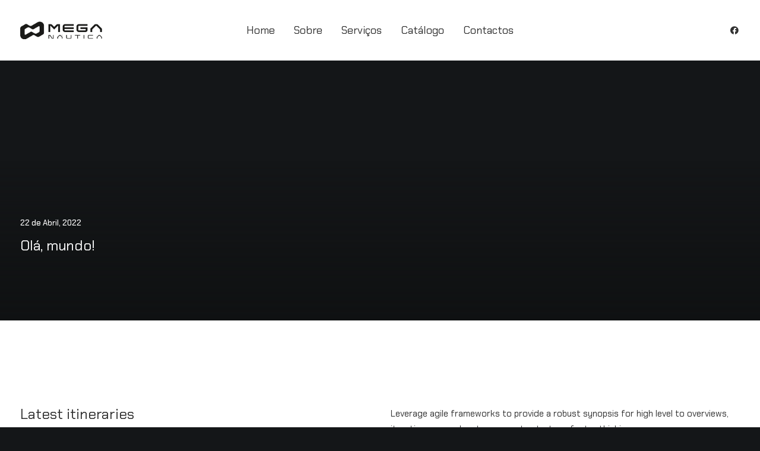

--- FILE ---
content_type: text/html; charset=UTF-8
request_url: http://www.meganautica.pt/blog-travel/
body_size: 24250
content:
<!DOCTYPE html>
<html class="no-touch" lang="pt-PT" xmlns="http://www.w3.org/1999/xhtml">
<head>
<meta http-equiv="Content-Type" content="text/html; charset=UTF-8">
<meta name="viewport" content="width=device-width, initial-scale=1">
<link rel="profile" href="http://gmpg.org/xfn/11">
<link rel="pingback" href="http://www.meganautica.pt/xmlrpc.php">
				<script>document.documentElement.className = document.documentElement.className + ' yes-js js_active js'</script>
			<title>Blog Travel &#8211; Mega Náutica</title>
<meta name='robots' content='max-image-preview:large' />
<link rel='dns-prefetch' href='//fonts.googleapis.com' />
<link rel="alternate" type="application/rss+xml" title="Mega Náutica &raquo; Feed" href="http://www.meganautica.pt/feed/" />
<link rel="alternate" type="application/rss+xml" title="Mega Náutica &raquo; Feed de comentários" href="http://www.meganautica.pt/comments/feed/" />
<link rel="alternate" title="oEmbed (JSON)" type="application/json+oembed" href="http://www.meganautica.pt/wp-json/oembed/1.0/embed?url=http%3A%2F%2Fwww.meganautica.pt%2Fblog-travel%2F" />
<link rel="alternate" title="oEmbed (XML)" type="text/xml+oembed" href="http://www.meganautica.pt/wp-json/oembed/1.0/embed?url=http%3A%2F%2Fwww.meganautica.pt%2Fblog-travel%2F&#038;format=xml" />
<style id='wp-img-auto-sizes-contain-inline-css' type='text/css'>
img:is([sizes=auto i],[sizes^="auto," i]){contain-intrinsic-size:3000px 1500px}
/*# sourceURL=wp-img-auto-sizes-contain-inline-css */
</style>
<style id='wp-emoji-styles-inline-css' type='text/css'>

	img.wp-smiley, img.emoji {
		display: inline !important;
		border: none !important;
		box-shadow: none !important;
		height: 1em !important;
		width: 1em !important;
		margin: 0 0.07em !important;
		vertical-align: -0.1em !important;
		background: none !important;
		padding: 0 !important;
	}
/*# sourceURL=wp-emoji-styles-inline-css */
</style>
<link rel='stylesheet' id='wp-block-library-css' href='http://www.meganautica.pt/wp-includes/css/dist/block-library/style.min.css?ver=6.9' type='text/css' media='all' />
<link rel='stylesheet' id='wc-blocks-style-css' href='http://www.meganautica.pt/wp-content/plugins/woocommerce/assets/client/blocks/wc-blocks.css?ver=wc-9.5.3' type='text/css' media='all' />
<style id='global-styles-inline-css' type='text/css'>
:root{--wp--preset--aspect-ratio--square: 1;--wp--preset--aspect-ratio--4-3: 4/3;--wp--preset--aspect-ratio--3-4: 3/4;--wp--preset--aspect-ratio--3-2: 3/2;--wp--preset--aspect-ratio--2-3: 2/3;--wp--preset--aspect-ratio--16-9: 16/9;--wp--preset--aspect-ratio--9-16: 9/16;--wp--preset--color--black: #000000;--wp--preset--color--cyan-bluish-gray: #abb8c3;--wp--preset--color--white: #ffffff;--wp--preset--color--pale-pink: #f78da7;--wp--preset--color--vivid-red: #cf2e2e;--wp--preset--color--luminous-vivid-orange: #ff6900;--wp--preset--color--luminous-vivid-amber: #fcb900;--wp--preset--color--light-green-cyan: #7bdcb5;--wp--preset--color--vivid-green-cyan: #00d084;--wp--preset--color--pale-cyan-blue: #8ed1fc;--wp--preset--color--vivid-cyan-blue: #0693e3;--wp--preset--color--vivid-purple: #9b51e0;--wp--preset--gradient--vivid-cyan-blue-to-vivid-purple: linear-gradient(135deg,rgb(6,147,227) 0%,rgb(155,81,224) 100%);--wp--preset--gradient--light-green-cyan-to-vivid-green-cyan: linear-gradient(135deg,rgb(122,220,180) 0%,rgb(0,208,130) 100%);--wp--preset--gradient--luminous-vivid-amber-to-luminous-vivid-orange: linear-gradient(135deg,rgb(252,185,0) 0%,rgb(255,105,0) 100%);--wp--preset--gradient--luminous-vivid-orange-to-vivid-red: linear-gradient(135deg,rgb(255,105,0) 0%,rgb(207,46,46) 100%);--wp--preset--gradient--very-light-gray-to-cyan-bluish-gray: linear-gradient(135deg,rgb(238,238,238) 0%,rgb(169,184,195) 100%);--wp--preset--gradient--cool-to-warm-spectrum: linear-gradient(135deg,rgb(74,234,220) 0%,rgb(151,120,209) 20%,rgb(207,42,186) 40%,rgb(238,44,130) 60%,rgb(251,105,98) 80%,rgb(254,248,76) 100%);--wp--preset--gradient--blush-light-purple: linear-gradient(135deg,rgb(255,206,236) 0%,rgb(152,150,240) 100%);--wp--preset--gradient--blush-bordeaux: linear-gradient(135deg,rgb(254,205,165) 0%,rgb(254,45,45) 50%,rgb(107,0,62) 100%);--wp--preset--gradient--luminous-dusk: linear-gradient(135deg,rgb(255,203,112) 0%,rgb(199,81,192) 50%,rgb(65,88,208) 100%);--wp--preset--gradient--pale-ocean: linear-gradient(135deg,rgb(255,245,203) 0%,rgb(182,227,212) 50%,rgb(51,167,181) 100%);--wp--preset--gradient--electric-grass: linear-gradient(135deg,rgb(202,248,128) 0%,rgb(113,206,126) 100%);--wp--preset--gradient--midnight: linear-gradient(135deg,rgb(2,3,129) 0%,rgb(40,116,252) 100%);--wp--preset--font-size--small: 13px;--wp--preset--font-size--medium: 20px;--wp--preset--font-size--large: 36px;--wp--preset--font-size--x-large: 42px;--wp--preset--font-family--inter: "Inter", sans-serif;--wp--preset--font-family--cardo: Cardo;--wp--preset--spacing--20: 0.44rem;--wp--preset--spacing--30: 0.67rem;--wp--preset--spacing--40: 1rem;--wp--preset--spacing--50: 1.5rem;--wp--preset--spacing--60: 2.25rem;--wp--preset--spacing--70: 3.38rem;--wp--preset--spacing--80: 5.06rem;--wp--preset--shadow--natural: 6px 6px 9px rgba(0, 0, 0, 0.2);--wp--preset--shadow--deep: 12px 12px 50px rgba(0, 0, 0, 0.4);--wp--preset--shadow--sharp: 6px 6px 0px rgba(0, 0, 0, 0.2);--wp--preset--shadow--outlined: 6px 6px 0px -3px rgb(255, 255, 255), 6px 6px rgb(0, 0, 0);--wp--preset--shadow--crisp: 6px 6px 0px rgb(0, 0, 0);}:where(.is-layout-flex){gap: 0.5em;}:where(.is-layout-grid){gap: 0.5em;}body .is-layout-flex{display: flex;}.is-layout-flex{flex-wrap: wrap;align-items: center;}.is-layout-flex > :is(*, div){margin: 0;}body .is-layout-grid{display: grid;}.is-layout-grid > :is(*, div){margin: 0;}:where(.wp-block-columns.is-layout-flex){gap: 2em;}:where(.wp-block-columns.is-layout-grid){gap: 2em;}:where(.wp-block-post-template.is-layout-flex){gap: 1.25em;}:where(.wp-block-post-template.is-layout-grid){gap: 1.25em;}.has-black-color{color: var(--wp--preset--color--black) !important;}.has-cyan-bluish-gray-color{color: var(--wp--preset--color--cyan-bluish-gray) !important;}.has-white-color{color: var(--wp--preset--color--white) !important;}.has-pale-pink-color{color: var(--wp--preset--color--pale-pink) !important;}.has-vivid-red-color{color: var(--wp--preset--color--vivid-red) !important;}.has-luminous-vivid-orange-color{color: var(--wp--preset--color--luminous-vivid-orange) !important;}.has-luminous-vivid-amber-color{color: var(--wp--preset--color--luminous-vivid-amber) !important;}.has-light-green-cyan-color{color: var(--wp--preset--color--light-green-cyan) !important;}.has-vivid-green-cyan-color{color: var(--wp--preset--color--vivid-green-cyan) !important;}.has-pale-cyan-blue-color{color: var(--wp--preset--color--pale-cyan-blue) !important;}.has-vivid-cyan-blue-color{color: var(--wp--preset--color--vivid-cyan-blue) !important;}.has-vivid-purple-color{color: var(--wp--preset--color--vivid-purple) !important;}.has-black-background-color{background-color: var(--wp--preset--color--black) !important;}.has-cyan-bluish-gray-background-color{background-color: var(--wp--preset--color--cyan-bluish-gray) !important;}.has-white-background-color{background-color: var(--wp--preset--color--white) !important;}.has-pale-pink-background-color{background-color: var(--wp--preset--color--pale-pink) !important;}.has-vivid-red-background-color{background-color: var(--wp--preset--color--vivid-red) !important;}.has-luminous-vivid-orange-background-color{background-color: var(--wp--preset--color--luminous-vivid-orange) !important;}.has-luminous-vivid-amber-background-color{background-color: var(--wp--preset--color--luminous-vivid-amber) !important;}.has-light-green-cyan-background-color{background-color: var(--wp--preset--color--light-green-cyan) !important;}.has-vivid-green-cyan-background-color{background-color: var(--wp--preset--color--vivid-green-cyan) !important;}.has-pale-cyan-blue-background-color{background-color: var(--wp--preset--color--pale-cyan-blue) !important;}.has-vivid-cyan-blue-background-color{background-color: var(--wp--preset--color--vivid-cyan-blue) !important;}.has-vivid-purple-background-color{background-color: var(--wp--preset--color--vivid-purple) !important;}.has-black-border-color{border-color: var(--wp--preset--color--black) !important;}.has-cyan-bluish-gray-border-color{border-color: var(--wp--preset--color--cyan-bluish-gray) !important;}.has-white-border-color{border-color: var(--wp--preset--color--white) !important;}.has-pale-pink-border-color{border-color: var(--wp--preset--color--pale-pink) !important;}.has-vivid-red-border-color{border-color: var(--wp--preset--color--vivid-red) !important;}.has-luminous-vivid-orange-border-color{border-color: var(--wp--preset--color--luminous-vivid-orange) !important;}.has-luminous-vivid-amber-border-color{border-color: var(--wp--preset--color--luminous-vivid-amber) !important;}.has-light-green-cyan-border-color{border-color: var(--wp--preset--color--light-green-cyan) !important;}.has-vivid-green-cyan-border-color{border-color: var(--wp--preset--color--vivid-green-cyan) !important;}.has-pale-cyan-blue-border-color{border-color: var(--wp--preset--color--pale-cyan-blue) !important;}.has-vivid-cyan-blue-border-color{border-color: var(--wp--preset--color--vivid-cyan-blue) !important;}.has-vivid-purple-border-color{border-color: var(--wp--preset--color--vivid-purple) !important;}.has-vivid-cyan-blue-to-vivid-purple-gradient-background{background: var(--wp--preset--gradient--vivid-cyan-blue-to-vivid-purple) !important;}.has-light-green-cyan-to-vivid-green-cyan-gradient-background{background: var(--wp--preset--gradient--light-green-cyan-to-vivid-green-cyan) !important;}.has-luminous-vivid-amber-to-luminous-vivid-orange-gradient-background{background: var(--wp--preset--gradient--luminous-vivid-amber-to-luminous-vivid-orange) !important;}.has-luminous-vivid-orange-to-vivid-red-gradient-background{background: var(--wp--preset--gradient--luminous-vivid-orange-to-vivid-red) !important;}.has-very-light-gray-to-cyan-bluish-gray-gradient-background{background: var(--wp--preset--gradient--very-light-gray-to-cyan-bluish-gray) !important;}.has-cool-to-warm-spectrum-gradient-background{background: var(--wp--preset--gradient--cool-to-warm-spectrum) !important;}.has-blush-light-purple-gradient-background{background: var(--wp--preset--gradient--blush-light-purple) !important;}.has-blush-bordeaux-gradient-background{background: var(--wp--preset--gradient--blush-bordeaux) !important;}.has-luminous-dusk-gradient-background{background: var(--wp--preset--gradient--luminous-dusk) !important;}.has-pale-ocean-gradient-background{background: var(--wp--preset--gradient--pale-ocean) !important;}.has-electric-grass-gradient-background{background: var(--wp--preset--gradient--electric-grass) !important;}.has-midnight-gradient-background{background: var(--wp--preset--gradient--midnight) !important;}.has-small-font-size{font-size: var(--wp--preset--font-size--small) !important;}.has-medium-font-size{font-size: var(--wp--preset--font-size--medium) !important;}.has-large-font-size{font-size: var(--wp--preset--font-size--large) !important;}.has-x-large-font-size{font-size: var(--wp--preset--font-size--x-large) !important;}
/*# sourceURL=global-styles-inline-css */
</style>

<style id='classic-theme-styles-inline-css' type='text/css'>
/*! This file is auto-generated */
.wp-block-button__link{color:#fff;background-color:#32373c;border-radius:9999px;box-shadow:none;text-decoration:none;padding:calc(.667em + 2px) calc(1.333em + 2px);font-size:1.125em}.wp-block-file__button{background:#32373c;color:#fff;text-decoration:none}
/*# sourceURL=/wp-includes/css/classic-themes.min.css */
</style>
<link rel='stylesheet' id='contact-form-7-css' href='http://www.meganautica.pt/wp-content/plugins/contact-form-7/includes/css/styles.css?ver=6.0.3' type='text/css' media='all' />
<link rel='stylesheet' id='uncodefont-google-css' href='//fonts.googleapis.com/css?family=Cairo%3A200%2C300%2Cregular%2C500%2C600%2C700%2C800%2C900%7CRajdhani%3A300%2Cregular%2C500%2C600%2C700%7CTomorrow%3A100%2C100italic%2C200%2C200italic%2C300%2C300italic%2Cregular%2Citalic%2C500%2C500italic%2C600%2C600italic%2C700%2C700italic%2C800%2C800italic%2C900%2C900italic%7CChakra+Petch%3A300%2C300italic%2Cregular%2Citalic%2C500%2C500italic%2C600%2C600italic%2C700%2C700italic&#038;subset=arabic%2Clatin%2Clatin-ext%2Cdevanagari%2Cthai%2Cvietnamese&#038;ver=2.5.0.5' type='text/css' media='all' />
<link rel='stylesheet' id='uncode-privacy-css' href='http://www.meganautica.pt/wp-content/plugins/uncode-privacy/assets/css/uncode-privacy-public.css?ver=2.2.0' type='text/css' media='all' />
<style id='woocommerce-inline-inline-css' type='text/css'>
.woocommerce form .form-row .required { visibility: visible; }
/*# sourceURL=woocommerce-inline-inline-css */
</style>
<link rel='stylesheet' id='brands-styles-css' href='http://www.meganautica.pt/wp-content/plugins/woocommerce/assets/css/brands.css?ver=9.5.3' type='text/css' media='all' />
<link rel='stylesheet' id='uncode-style-css' href='http://www.meganautica.pt/wp-content/themes/uncode/uncode/library/css/style.css?ver=1125828489' type='text/css' media='all' />
<style id='uncode-style-inline-css' type='text/css'>

@media (min-width: 960px) { .limit-width { max-width: 1296px; margin: auto;}}
body.menu-custom-padding .col-lg-0.logo-container, body.menu-custom-padding .col-lg-2.logo-container, body.menu-custom-padding .col-lg-12 .logo-container, body.menu-custom-padding .col-lg-4.logo-container { padding-top: 36px; padding-bottom: 36px; }
body.menu-custom-padding .col-lg-0.logo-container.shrinked, body.menu-custom-padding .col-lg-2.logo-container.shrinked, body.menu-custom-padding .col-lg-12 .logo-container.shrinked, body.menu-custom-padding .col-lg-4.logo-container.shrinked { padding-top: 27px; padding-bottom: 27px; }
@media (max-width: 959px) { body.menu-custom-padding .menu-container .logo-container { padding-top: 27px !important; padding-bottom: 27px !important; } }
#changer-back-color { transition: background-color 1000ms cubic-bezier(0.25, 1, 0.5, 1) !important; } #changer-back-color > div { transition: opacity 1000ms cubic-bezier(0.25, 1, 0.5, 1) !important; } body.bg-changer-init.disable-hover .main-wrapper .style-light,  body.bg-changer-init.disable-hover .main-wrapper .style-light h1,  body.bg-changer-init.disable-hover .main-wrapper .style-light h2, body.bg-changer-init.disable-hover .main-wrapper .style-light h3, body.bg-changer-init.disable-hover .main-wrapper .style-light h4, body.bg-changer-init.disable-hover .main-wrapper .style-light h5, body.bg-changer-init.disable-hover .main-wrapper .style-light h6, body.bg-changer-init.disable-hover .main-wrapper .style-light a, body.bg-changer-init.disable-hover .main-wrapper .style-dark, body.bg-changer-init.disable-hover .main-wrapper .style-dark h1, body.bg-changer-init.disable-hover .main-wrapper .style-dark h2, body.bg-changer-init.disable-hover .main-wrapper .style-dark h3, body.bg-changer-init.disable-hover .main-wrapper .style-dark h4, body.bg-changer-init.disable-hover .main-wrapper .style-dark h5, body.bg-changer-init.disable-hover .main-wrapper .style-dark h6, body.bg-changer-init.disable-hover .main-wrapper .style-dark a { transition: color 1000ms cubic-bezier(0.25, 1, 0.5, 1) !important; }
/*# sourceURL=uncode-style-inline-css */
</style>
<link rel='stylesheet' id='uncode-woocommerce-css' href='http://www.meganautica.pt/wp-content/themes/uncode/uncode/library/css/woocommerce.css?ver=1125828489' type='text/css' media='all' />
<link rel='stylesheet' id='uncode-icons-css' href='http://www.meganautica.pt/wp-content/themes/uncode/uncode/library/css/uncode-icons.css?ver=1125828489' type='text/css' media='all' />
<link rel='stylesheet' id='uncode-custom-style-css' href='http://www.meganautica.pt/wp-content/themes/uncode/uncode/library/css/style-custom.css?ver=1125828489' type='text/css' media='all' />
<style id='uncode-custom-style-inline-css' type='text/css'>
.wpcf7 input[type="text"],.wpcf7 input[type="textarea"],textarea {color:#313131;background-color:#000;width:100%;}.wpcf7 input[type="email"],.wpcf7 input[type="tel"],.wpcf7 input[type="captchar"]{color:#313131;background-color:#fff;width:70%;}.wpcf7 input[type="submit"],.wpcf7 input[type="button"] { background-color:#ff0000;width:50%;text-align:center;text-transform:uppercase;}.wpcf7 input[type="select"] { background-color:#725f4c;width:50%;}.wpcf7 input[type="checkbox"] {color:#313131;transform:scale(1.3);margin-left:5px;}.wpcf7 checkbox-list label[type="checkbox"] {color:#313131;margin-left:5px;}.wpcf7 legend {color:#313131;padding-top:15px;margin:0 auto;}
/*# sourceURL=uncode-custom-style-inline-css */
</style>
<link rel='stylesheet' id='loftloader-lite-animation-css' href='http://www.meganautica.pt/wp-content/plugins/loftloader/assets/css/loftloader.min.css?ver=2024112801' type='text/css' media='all' />
<link rel='stylesheet' id='cf7cf-style-css' href='http://www.meganautica.pt/wp-content/plugins/cf7-conditional-fields/style.css?ver=2.5.7' type='text/css' media='all' />
<link rel='stylesheet' id='uncode-wishlist-css' href='http://www.meganautica.pt/wp-content/themes/uncode/uncode/library/css/wishlist.css?ver=747194171' type='text/css' media='all' />
<script type="text/javascript" src="http://www.meganautica.pt/wp-includes/js/jquery/jquery.min.js?ver=3.7.1" id="jquery-core-js"></script>
<script type="text/javascript" src="http://www.meganautica.pt/wp-includes/js/jquery/jquery-migrate.min.js?ver=3.4.1" id="jquery-migrate-js"></script>
<script type="text/javascript" src="http://www.meganautica.pt/wp-content/plugins/uncode-privacy/assets/js/js-cookie.min.js?ver=2.2.0" id="js-cookie-js" data-wp-strategy="defer"></script>
<script type="text/javascript" src="http://www.meganautica.pt/wp-content/plugins/woocommerce/assets/js/jquery-blockui/jquery.blockUI.min.js?ver=2.7.0-wc.9.5.3" id="jquery-blockui-js" data-wp-strategy="defer"></script>
<script type="text/javascript" id="wc-add-to-cart-js-extra">
/* <![CDATA[ */
var wc_add_to_cart_params = {"ajax_url":"/wp-admin/admin-ajax.php","wc_ajax_url":"/?wc-ajax=%%endpoint%%","i18n_view_cart":"Ver carrinho","cart_url":"http://www.meganautica.pt/cart/","is_cart":"","cart_redirect_after_add":"no"};
//# sourceURL=wc-add-to-cart-js-extra
/* ]]> */
</script>
<script type="text/javascript" src="http://www.meganautica.pt/wp-content/plugins/woocommerce/assets/js/frontend/add-to-cart.min.js?ver=9.5.3" id="wc-add-to-cart-js" data-wp-strategy="defer"></script>
<script type="text/javascript" id="woocommerce-js-extra">
/* <![CDATA[ */
var woocommerce_params = {"ajax_url":"/wp-admin/admin-ajax.php","wc_ajax_url":"/?wc-ajax=%%endpoint%%"};
//# sourceURL=woocommerce-js-extra
/* ]]> */
</script>
<script type="text/javascript" src="http://www.meganautica.pt/wp-content/plugins/woocommerce/assets/js/frontend/woocommerce.min.js?ver=9.5.3" id="woocommerce-js" defer="defer" data-wp-strategy="defer"></script>
<script type="text/javascript" src="http://www.meganautica.pt/wp-content/plugins/uncode-js_composer/assets/js/vendors/woocommerce-add-to-cart.js?ver=6.7.0" id="vc_woocommerce-add-to-cart-js-js"></script>
<script type="text/javascript" src="/wp-content/themes/uncode/uncode/library/js/ai-uncode.js" id="uncodeAI" data-home="/" data-path="/" data-breakpoints-images="258,516,720,1032,1440,2064,2880" id="ai-uncode-js"></script>
<script type="text/javascript" id="uncode-init-js-extra">
/* <![CDATA[ */
var SiteParameters = {"days":"days","hours":"hours","minutes":"minutes","seconds":"seconds","constant_scroll":"on","scroll_speed":"12.25","parallax_factor":"0.1","loading":"Loading\u2026","slide_name":"slide","slide_footer":"footer","ajax_url":"http://www.meganautica.pt/wp-admin/admin-ajax.php","nonce_adaptive_images":"768e866202","nonce_srcset_async":"55fe248ebe","enable_debug":"","block_mobile_videos":"","is_frontend_editor":"","main_width":["1200","px"],"mobile_parallax_allowed":"","listen_for_screen_update":"1","wireframes_plugin_active":"1","sticky_elements":"on","resize_quality":"70","register_metadata":"","bg_changer_time":"1000","update_wc_fragments":"1","optimize_shortpixel_image":"","menu_mobile_offcanvas_gap":"45","custom_cursor_selector":"[href], .trigger-overlay, .owl-next, .owl-prev, .owl-dot, input[type=\"submit\"], input[type=\"checkbox\"], button[type=\"submit\"], a[class^=\"ilightbox\"], .ilightbox-thumbnail, .ilightbox-prev, .ilightbox-next, .overlay-close, .unmodal-close, .qty-inset \u003E span, .share-button li, .uncode-post-titles .tmb.tmb-click-area, .btn-link, .tmb-click-row .t-inside, .lg-outer button, .lg-thumb img, a[data-lbox], .uncode-close-offcanvas-overlay","mobile_parallax_animation":"","lbox_enhanced":"","native_media_player":"","vimeoPlayerParams":"?autoplay=0","ajax_filter_key_search":"key","ajax_filter_key_unfilter":"unfilter","index_pagination_disable_scroll":"","index_pagination_scroll_to":"","uncode_wc_popup_cart_qty":"","disable_hover_hack":"","uncode_nocookie":"","menuHideOnClick":"1","uncode_adaptive":"1","ai_breakpoints":"258,516,720,1032,1440,2064,2880"};
//# sourceURL=uncode-init-js-extra
/* ]]> */
</script>
<script type="text/javascript" src="http://www.meganautica.pt/wp-content/themes/uncode/uncode/library/js/init.js?ver=1125828489" id="uncode-init-js"></script>
<link rel="https://api.w.org/" href="http://www.meganautica.pt/wp-json/" /><link rel="alternate" title="JSON" type="application/json" href="http://www.meganautica.pt/wp-json/wp/v2/pages/90073" /><link rel="EditURI" type="application/rsd+xml" title="RSD" href="http://www.meganautica.pt/xmlrpc.php?rsd" />
<meta name="generator" content="WordPress 6.9" />
<meta name="generator" content="WooCommerce 9.5.3" />
<link rel="canonical" href="http://www.meganautica.pt/blog-travel/" />
<link rel='shortlink' href='http://www.meganautica.pt/?p=90073' />
	<noscript><style>.woocommerce-product-gallery{ opacity: 1 !important; }</style></noscript>
	<meta name="generator" content="Powered by Slider Revolution 6.5.14 - responsive, Mobile-Friendly Slider Plugin for WordPress with comfortable drag and drop interface." />
<style class='wp-fonts-local' type='text/css'>
@font-face{font-family:Inter;font-style:normal;font-weight:300 900;font-display:fallback;src:url('http://www.meganautica.pt/wp-content/plugins/woocommerce/assets/fonts/Inter-VariableFont_slnt,wght.woff2') format('woff2');font-stretch:normal;}
@font-face{font-family:Cardo;font-style:normal;font-weight:400;font-display:fallback;src:url('http://www.meganautica.pt/wp-content/plugins/woocommerce/assets/fonts/cardo_normal_400.woff2') format('woff2');}
</style>
<script>function setREVStartSize(e){
			//window.requestAnimationFrame(function() {
				window.RSIW = window.RSIW===undefined ? window.innerWidth : window.RSIW;
				window.RSIH = window.RSIH===undefined ? window.innerHeight : window.RSIH;
				try {
					var pw = document.getElementById(e.c).parentNode.offsetWidth,
						newh;
					pw = pw===0 || isNaN(pw) ? window.RSIW : pw;
					e.tabw = e.tabw===undefined ? 0 : parseInt(e.tabw);
					e.thumbw = e.thumbw===undefined ? 0 : parseInt(e.thumbw);
					e.tabh = e.tabh===undefined ? 0 : parseInt(e.tabh);
					e.thumbh = e.thumbh===undefined ? 0 : parseInt(e.thumbh);
					e.tabhide = e.tabhide===undefined ? 0 : parseInt(e.tabhide);
					e.thumbhide = e.thumbhide===undefined ? 0 : parseInt(e.thumbhide);
					e.mh = e.mh===undefined || e.mh=="" || e.mh==="auto" ? 0 : parseInt(e.mh,0);
					if(e.layout==="fullscreen" || e.l==="fullscreen")
						newh = Math.max(e.mh,window.RSIH);
					else{
						e.gw = Array.isArray(e.gw) ? e.gw : [e.gw];
						for (var i in e.rl) if (e.gw[i]===undefined || e.gw[i]===0) e.gw[i] = e.gw[i-1];
						e.gh = e.el===undefined || e.el==="" || (Array.isArray(e.el) && e.el.length==0)? e.gh : e.el;
						e.gh = Array.isArray(e.gh) ? e.gh : [e.gh];
						for (var i in e.rl) if (e.gh[i]===undefined || e.gh[i]===0) e.gh[i] = e.gh[i-1];
											
						var nl = new Array(e.rl.length),
							ix = 0,
							sl;
						e.tabw = e.tabhide>=pw ? 0 : e.tabw;
						e.thumbw = e.thumbhide>=pw ? 0 : e.thumbw;
						e.tabh = e.tabhide>=pw ? 0 : e.tabh;
						e.thumbh = e.thumbhide>=pw ? 0 : e.thumbh;
						for (var i in e.rl) nl[i] = e.rl[i]<window.RSIW ? 0 : e.rl[i];
						sl = nl[0];
						for (var i in nl) if (sl>nl[i] && nl[i]>0) { sl = nl[i]; ix=i;}
						var m = pw>(e.gw[ix]+e.tabw+e.thumbw) ? 1 : (pw-(e.tabw+e.thumbw)) / (e.gw[ix]);
						newh =  (e.gh[ix] * m) + (e.tabh + e.thumbh);
					}
					var el = document.getElementById(e.c);
					if (el!==null && el) el.style.height = newh+"px";
					el = document.getElementById(e.c+"_wrapper");
					if (el!==null && el) {
						el.style.height = newh+"px";
						el.style.display = "block";
					}
				} catch(e){
					console.log("Failure at Presize of Slider:" + e)
				}
			//});
		  };</script>
<style id="loftloader-lite-custom-bg-color">#loftloader-wrapper .loader-section {
	background: #ffffff;
}
</style><style id="loftloader-lite-custom-bg-opacity">#loftloader-wrapper .loader-section {
	opacity: 0.9;
}
</style><style id="loftloader-lite-custom-loader">#loftloader-wrapper.pl-imgloading #loader {
	width: 30px;
}
#loftloader-wrapper.pl-imgloading #loader span {
	background-size: cover;
	background-image: url(https://www.meganautica.pt/wp-content/uploads/2022/05/propeller.gif);
}
</style><noscript><style> .wpb_animate_when_almost_visible { opacity: 1; }</style></noscript><style id="wpforms-css-vars-root">
				:root {
					--wpforms-field-border-radius: 3px;
--wpforms-field-border-style: solid;
--wpforms-field-border-size: 1px;
--wpforms-field-background-color: #ffffff;
--wpforms-field-border-color: rgba( 0, 0, 0, 0.25 );
--wpforms-field-border-color-spare: rgba( 0, 0, 0, 0.25 );
--wpforms-field-text-color: rgba( 0, 0, 0, 0.7 );
--wpforms-field-menu-color: #ffffff;
--wpforms-label-color: rgba( 0, 0, 0, 0.85 );
--wpforms-label-sublabel-color: rgba( 0, 0, 0, 0.55 );
--wpforms-label-error-color: #d63637;
--wpforms-button-border-radius: 3px;
--wpforms-button-border-style: none;
--wpforms-button-border-size: 1px;
--wpforms-button-background-color: #066aab;
--wpforms-button-border-color: #066aab;
--wpforms-button-text-color: #ffffff;
--wpforms-page-break-color: #066aab;
--wpforms-background-image: none;
--wpforms-background-position: center center;
--wpforms-background-repeat: no-repeat;
--wpforms-background-size: cover;
--wpforms-background-width: 100px;
--wpforms-background-height: 100px;
--wpforms-background-color: rgba( 0, 0, 0, 0 );
--wpforms-background-url: none;
--wpforms-container-padding: 0px;
--wpforms-container-border-style: none;
--wpforms-container-border-width: 1px;
--wpforms-container-border-color: #000000;
--wpforms-container-border-radius: 3px;
--wpforms-field-size-input-height: 43px;
--wpforms-field-size-input-spacing: 15px;
--wpforms-field-size-font-size: 16px;
--wpforms-field-size-line-height: 19px;
--wpforms-field-size-padding-h: 14px;
--wpforms-field-size-checkbox-size: 16px;
--wpforms-field-size-sublabel-spacing: 5px;
--wpforms-field-size-icon-size: 1;
--wpforms-label-size-font-size: 16px;
--wpforms-label-size-line-height: 19px;
--wpforms-label-size-sublabel-font-size: 14px;
--wpforms-label-size-sublabel-line-height: 17px;
--wpforms-button-size-font-size: 17px;
--wpforms-button-size-height: 41px;
--wpforms-button-size-padding-h: 15px;
--wpforms-button-size-margin-top: 10px;
--wpforms-container-shadow-size-box-shadow: none;

				}
			</style><link rel='stylesheet' id='rs-plugin-settings-css' href='http://www.meganautica.pt/wp-content/plugins/revslider/public/assets/css/rs6.css?ver=6.5.14' type='text/css' media='all' />
<style id='rs-plugin-settings-inline-css' type='text/css'>
#rs-demo-id {}
/*# sourceURL=rs-plugin-settings-inline-css */
</style>
</head>
<body class="wp-singular page-template-default page page-id-90073 wp-theme-uncodeuncode  style-color-wayh-bg theme-uncode/uncode woocommerce-no-js hormenu-position-left megamenu-full-submenu hmenu hmenu-position-center header-full-width main-center-align menu-mobile-transparent menu-custom-padding textual-accent-color menu-sticky-mobile menu-mobile-centered menu-mobile-animated wc-zoom-enabled mobile-parallax-not-allowed ilb-no-bounce uncode-wc-single-product-slider-enabled uncode-sidecart-enabled uncode-sidecart-right uncode-sidecart-mobile-enabled qw-body-scroll-disabled megamenu-side-to-side no-qty-fx wpb-js-composer js-comp-ver-6.7.0 vc_responsive loftloader-lite-enabled" data-border="0"><div id="loftloader-wrapper" class="pl-imgloading" data-show-close-time="15000" data-max-load-time="0"><div class="loader-section section-fade"></div><div class="loader-inner"><div id="loader"><div class="imgloading-container"><span style="background-image: url(https://www.meganautica.pt/wp-content/uploads/2022/05/propeller.gif);"></span></div><img width="30" height="30" data-no-lazy="1" class="skip-lazy" alt="loader image" src="https://www.meganautica.pt/wp-content/uploads/2022/05/propeller.gif"></div></div><div class="loader-close-button" style="display: none;"><span class="screen-reader-text">Close</span></div></div>
		<div id="vh_layout_help"></div><div class="body-borders" data-border="0"><div class="top-border body-border-shadow"></div><div class="right-border body-border-shadow"></div><div class="bottom-border body-border-shadow"></div><div class="left-border body-border-shadow"></div><div class="top-border style-color-xsdn-bg"></div><div class="right-border style-color-xsdn-bg"></div><div class="bottom-border style-color-xsdn-bg"></div><div class="left-border style-color-xsdn-bg"></div></div>	<div class="box-wrapper">
		<div class="box-container">
		<script type="text/javascript" id="initBox">UNCODE.initBox();</script>
		<div class="menu-wrapper menu-sticky-mobile menu-no-arrows">
													
													<header id="masthead" class="navbar menu-primary menu-light submenu-light menu-transparent menu-add-padding style-light-original menu-absolute menu-animated menu-with-logo">
														<div class="menu-container style-color-xsdn-bg menu-no-borders needs-after">
															<div class="row-menu limit-width">
																<div class="row-menu-inner">
																	<div id="logo-container-mobile" class="col-lg-0 logo-container middle">
																		<div id="main-logo" class="navbar-header style-light">
																			<a href="http://www.meganautica.pt/" class="navbar-brand" data-padding-shrink ="27" data-minheight="14" aria-label="Mega Náutica"><div class="logo-image main-logo  logo-light" data-maxheight="30" style="height: 30px;"><img decoding="async" src="http://www.meganautica.pt/wp-content/uploads/2022/05/logo-184-40.png" alt="logo" width="184" height="40" class="img-responsive" /></div><div class="logo-image main-logo  logo-dark" data-maxheight="30" style="height: 30px;display:none;"><img decoding="async" src="http://www.meganautica.pt/wp-content/uploads/2022/05/logotipo-Mega-Nautica-horizontal-branco.png" alt="logo" width="184" height="40" class="img-responsive" /></div></a>
																		</div>
																		<div class="mmb-container"><div class="mobile-additional-icons"></div><div class="mobile-menu-button mobile-menu-button-light lines-button"><span class="lines"><span></span></span></div></div>
																	</div>
																	<div class="col-lg-12 main-menu-container middle">
																		<div class="menu-horizontal menu-dd-shadow-darker-lg menu-sub-enhanced">
																			<div class="menu-horizontal-inner">
																				<div class="nav navbar-nav navbar-main navbar-nav-first"><ul id="menu-menu-mega" class="menu-primary-inner menu-smart sm"><li class="mega-menu menu-item menu-item-type-post_type menu-item-object-page"><a href="http://www.meganautica.pt/home/">Home<i class="fa fa-angle-down fa-dropdown"></i></a></li>
<li id="menu-item-104193" class="menu-item menu-item-type-post_type menu-item-object-page menu-item-104193 menu-item-link"><a title="Sobre" href="http://www.meganautica.pt/sobre/">Sobre<i class="fa fa-angle-right fa-dropdown"></i></a></li>
<li id="menu-item-104192" class="menu-item menu-item-type-post_type menu-item-object-page menu-item-has-children menu-item-104192 dropdown menu-item-link"><a title="Serviços" href="http://www.meganautica.pt/servicos/" data-toggle="dropdown" class="dropdown-toggle" data-type="title">Serviços<i class="fa fa-angle-down fa-dropdown"></i></a>
<ul role="menu" class="drop-menu">
	<li id="menu-item-104382" class="menu-item menu-item-type-custom menu-item-object-custom menu-item-104382"><a title="Assistência" href="https://www.meganautica.pt/servicos/#servicos">Assistência<i class="fa fa-angle-right fa-dropdown"></i></a></li>
	<li id="menu-item-104383" class="menu-item menu-item-type-custom menu-item-object-custom menu-item-104383"><a title="Manutenção" href="https://www.meganautica.pt/servicos/#manutencao">Manutenção<i class="fa fa-angle-right fa-dropdown"></i></a></li>
	<li id="menu-item-104384" class="menu-item menu-item-type-custom menu-item-object-custom menu-item-104384"><a title="Reparação" href="https://www.meganautica.pt/servicos/#reparacao">Reparação<i class="fa fa-angle-right fa-dropdown"></i></a></li>
	<li id="menu-item-104385" class="menu-item menu-item-type-custom menu-item-object-custom menu-item-104385"><a title="Pintura" href="https://www.meganautica.pt/servicos/#pintura">Pintura<i class="fa fa-angle-right fa-dropdown"></i></a></li>
	<li id="menu-item-104386" class="menu-item menu-item-type-custom menu-item-object-custom menu-item-104386"><a title="Limpeza" href="https://www.meganautica.pt/servicos/#limpeza">Limpeza<i class="fa fa-angle-right fa-dropdown"></i></a></li>
	<li id="menu-item-104387" class="menu-item menu-item-type-custom menu-item-object-custom menu-item-104387"><a title="Parqueamento" href="https://www.meganautica.pt/servicos/#parqueamento">Parqueamento<i class="fa fa-angle-right fa-dropdown"></i></a></li>
	<li id="menu-item-104388" class="menu-item menu-item-type-custom menu-item-object-custom menu-item-104388"><a title="Transporte" href="https://www.meganautica.pt/servicos/#transporte">Transporte<i class="fa fa-angle-right fa-dropdown"></i></a></li>
	<li id="menu-item-104389" class="menu-item menu-item-type-custom menu-item-object-custom menu-item-104389"><a title="Documentação" href="https://www.meganautica.pt/servicos/#documentacao">Documentação<i class="fa fa-angle-right fa-dropdown"></i></a></li>
</ul>
</li>
<li id="menu-item-104189" class="menu-item menu-item-type-post_type menu-item-object-page menu-item-has-children menu-item-104189 dropdown menu-item-link"><a title="Catálogo" href="http://www.meganautica.pt/catalogo/" data-toggle="dropdown" class="dropdown-toggle" data-type="title">Catálogo<i class="fa fa-angle-down fa-dropdown"></i></a>
<ul role="menu" class="drop-menu">
	<li id="menu-item-104402" class="menu-item menu-item-type-custom menu-item-object-custom menu-item-has-children menu-item-104402 dropdown"><a title="Embarcações" href="https://www.meganautica.pt/catalogo/embarcacoes/" data-type="title">Embarcações<i class="fa fa-angle-down fa-dropdown"></i></a>
	<ul role="menu" class="drop-menu">
		<li id="menu-item-104404" class="menu-item menu-item-type-custom menu-item-object-custom menu-item-104404"><a title="Barcos" href="https://www.meganautica.pt/catalogo/embarcacoes/barcos/">Barcos<i class="fa fa-angle-right fa-dropdown"></i></a></li>
		<li id="menu-item-104405" class="menu-item menu-item-type-custom menu-item-object-custom menu-item-104405"><a title="Semi-Rígidos" href="https://www.meganautica.pt/catalogo/embarcacoes/semi-rigidos/">Semi-Rígidos<i class="fa fa-angle-right fa-dropdown"></i></a></li>
	</ul>
</li>
	<li id="menu-item-104403" class="menu-item menu-item-type-custom menu-item-object-custom menu-item-has-children menu-item-104403 dropdown"><a title="Motores" href="https://www.meganautica.pt/catalogo/motores/" data-type="title">Motores<i class="fa fa-angle-down fa-dropdown"></i></a>
	<ul role="menu" class="drop-menu">
		<li id="menu-item-104407" class="menu-item menu-item-type-custom menu-item-object-custom menu-item-104407"><a title="Outboard" href="https://www.meganautica.pt/catalogo/motores/outboard/">Outboard<i class="fa fa-angle-right fa-dropdown"></i></a></li>
		<li id="menu-item-104406" class="menu-item menu-item-type-custom menu-item-object-custom menu-item-104406"><a title="Inboard" href="https://www.meganautica.pt/catalogo/motores/inboard/">Inboard<i class="fa fa-angle-right fa-dropdown"></i></a></li>
	</ul>
</li>
</ul>
</li>
<li id="menu-item-104190" class="menu-item menu-item-type-post_type menu-item-object-page menu-item-104190 menu-item-link"><a title="Contactos" href="http://www.meganautica.pt/contactos/">Contactos<i class="fa fa-angle-right fa-dropdown"></i></a></li>
</ul></div><div class="uncode-close-offcanvas-mobile lines-button close navbar-mobile-el"><span class="lines"></span></div><div class="nav navbar-nav navbar-nav-last navbar-extra-icons"><ul class="menu-smart sm menu-icons menu-smart-social"><li class="menu-item-link social-icon social-816565"><a href="https://www.facebook.com/meganautica.pt" class="social-menu-link" target="_blank"><i class="fa fa-facebook1"></i></a></li></ul></div></div>
																		</div>
																	</div>
																</div>
															</div></div>
													</header>
												</div>			<script type="text/javascript" id="fixMenuHeight">UNCODE.fixMenuHeight();</script>
			<div class="main-wrapper">
				<div class="main-container">
					<div class="page-wrapper">
						<div class="sections-container">
<div id="page-header"><div class="remove-menu-padding remove-menu-padding-mobile header-wrapper header-uncode-block">
									<div data-parent="true" class="vc_row style-color-wayh-bg row-container" id="row-unique-0"><div class="row no-top-padding no-bottom-padding no-h-padding full-width row-parent row-header" data-height-ratio="75"><div class="wpb_row row-inner"><div class="wpb_column pos-top pos-center align_center column_parent col-lg-12 single-internal-gutter"><div class="uncol style-dark font-175345 animate_when_almost_visible alpha-anim"  data-speed="1000"><div class="uncoltable"><div class="uncell no-block-padding" ><div class="uncont"><div id="index-124363" class="isotope-system isotope-general-light grid-general-light" >
			
						<div class="isotope-wrapper grid-wrapper no-gutter style-color-wayh-bg">						<div class="isotope-container grid-container isotope-layout style-metro isotope-pagination grid-pagination" data-type="metro" data-layout="masonry" data-lg="100" data-md="100" data-sm="100" data-vp-height="1">			<div class="tmb atc-typography-inherit tmb-iso-w12 tmb-iso-h75 tmb-light tmb-overlay-gradient-bottom tmb-text-showed tmb-overlay-showed tmb-overlay-center tmb-overlay-bottom tmb-overlay-text-left tmb-image-anim-magnetic tmb-meta-size-default tmb-meta-weight-500  grid-cat-1 tmb-id-1 tmb-media-first tmb-media-last tmb-content-overlay tmb-no-bg" ><div class="t-inside" ><div class="t-entry-visual"><div class="t-entry-visual-tc"><div class="t-entry-visual-cont"><div class="t-entry-visual-overlay"><div class="t-entry-visual-overlay-in style-color-nhtu-bg" style="opacity: 1;"></div></div><div class="t-overlay-wrap limit-width"><div class="t-overlay-inner">
														<div class="t-overlay-content">
															<div class="t-overlay-text single-block-padding"><div class="t-entry"><p class="t-entry-meta"><span class="t-entry-date">22 de Abril, 2022</span></p><h3 class="t-entry-title font-175345 h3 font-weight-400 fontheight-357766 fontspace-781688 title-scale"><a href="http://www.meganautica.pt/2022/04/22/ola-mundo/" target="_self">Olá, mundo!</a></h3><div class="spacer spacer-one double-space"></div></div></div></div></div></div><a href="http://www.meganautica.pt/2022/04/22/ola-mundo/" class="t-background-click" target="_self">
												<div class="t-background-cover" style="background-image:url('http://www.meganautica.pt/wp-content/themes/uncode/uncode/library/img/blank.png')"></div>
											</a></div>
					</div>
				</div></div></div>		</div>
	

	</div>			</div>
</div></div></div></div></div><script id="script-row-unique-0" data-row="script-row-unique-0" type="text/javascript" class="vc_controls">UNCODE.initRow(document.getElementById("row-unique-0"));</script></div></div></div></div></div><script type="text/javascript">UNCODE.initHeader();</script><article id="post-90073" class="page-body style-color-xsdn-bg post-90073 page type-page status-publish has-post-thumbnail hentry page_category-demo-blog">
						<div class="post-wrapper">
							<div class="post-body"><div class="post-content un-no-sidebar-layout"><div data-parent="true" class="vc_row row-container" style="z-index: 3;" id="row-unique-1"><div class="row exa-top-padding exa-bottom-padding single-h-padding limit-width row-parent"><div class="wpb_row row-inner"><div class="wpb_column pos-middle pos-center align_left column_parent col-lg-12 double-internal-gutter"><div class="uncol style-light font-175345"  ><div class="uncoltable"><div class="uncell no-block-padding" ><div class="uncont"><div class="vc_row row-internal row-container"><div class="row row-child"><div class="wpb_row row-inner"><div class="wpb_column pos-top pos-left align_left column_child col-lg-6 half-internal-gutter"><div class="uncol style-light font-175345" ><div class="uncoltable"><div class="uncell no-block-padding" ><div class="uncont"><div class="vc_custom_heading_wrap "><div class="heading-text el-text" ><h2 class="font-175345 h3 font-weight-400" ><span>Latest itineraries</span></h2></div><div class="clear"></div></div></div></div></div></div></div><div class="wpb_column pos-top pos-center align_left column_child col-lg-6 single-internal-gutter"><div class="uncol style-light" ><div class="uncoltable"><div class="uncell no-block-padding" ><div class="uncont"><div class="uncode_text_column" ><p>Leverage agile frameworks to provide a robust synopsis for high level to overviews, iterative approaches to corporate strategy foster thinking.</p>
</div></div></div></div></div></div></div></div></div><div id="index-131812" class="isotope-system isotope-general-light grid-general-light" >
			
						<div class="isotope-wrapper grid-wrapper single-gutter">						<div class="isotope-container grid-container isotope-layout style-masonry isotope-pagination grid-pagination" data-type="masonry" data-layout="masonry" data-lg="600" data-md="600" data-sm="480" data-vp-height="">			<div class="tmb atc-typography-inherit tmb-iso-w3 tmb-iso-h4 img-round img-round-xs tmb-light tmb-text-showed tmb-content-left tmb-image-anim-magnetic tmb-meta-size-default tmb-meta-weight-500  grid-cat-18 grid-cat-17 tmb-id-20528 tmb-img-ratio tmb-content-under tmb-media-first tmb-no-bg" ><div class="t-inside" ><div class="t-entry-visual"><div class="t-entry-visual-tc"><div class="t-entry-visual-cont"><div class="dummy" style="padding-top: 125.2%;"></div><a tabindex="-1" href="http://www.meganautica.pt/2020/03/25/how-to-trust-your-intuition-when-youre-making-a-decision/" class="pushed" target="_self" data-lb-index="0"><div class="t-entry-visual-overlay"><div class="t-entry-visual-overlay-in style-dark-bg" style="opacity: 0.5;"></div></div><img fetchpriority="high" decoding="async" class="adaptive-async wp-image-11296" src="http://www.meganautica.pt/wp-content/uploads/2021/10/image-placeholder-6-min-uai-206x258.jpg" width="206" height="258" alt="" data-uniqueid="11296-186597" data-guid="http://www.meganautica.pt/wp-content/uploads/2021/10/image-placeholder-6-min.jpg" data-path="2021/10/image-placeholder-6-min.jpg" data-width="1920" data-height="1280" data-singlew="3" data-singleh="3.75" data-crop="1" /></a></div>
					</div>
				</div><div class="t-entry-text">
									<div class="t-entry-text-tc single-block-padding"><div class="t-entry"><p class="t-entry-meta"><span class="t-entry-date">25 de Março, 2020</span></p><h3 class="t-entry-title font-175345 h5 font-weight-400 fontheight-357766 title-scale"><a href="http://www.meganautica.pt/2020/03/25/how-to-trust-your-intuition-when-youre-making-a-decision/" target="_self">How to Trust your Intuition when You&#8217;re Making a Decision</a></h3><div class="spacer spacer-one half-space"></div><div class="t-entry-excerpt text-small"><p class="text-small">When you are alone for days or weeks at a time, you eventually become drawn to…</p></div></div></div>
							</div></div></div><div class="tmb atc-typography-inherit tmb-iso-w3 tmb-iso-h4 img-round img-round-xs tmb-light tmb-text-showed tmb-content-left tmb-image-anim-magnetic tmb-meta-size-default tmb-meta-weight-500  grid-cat-20 grid-cat-18 tmb-id-20518 tmb-img-ratio tmb-content-under tmb-media-first tmb-no-bg" ><div class="t-inside" ><div class="t-entry-visual"><div class="t-entry-visual-tc"><div class="t-entry-visual-cont"><div class="dummy" style="padding-top: 125.2%;"></div><a tabindex="-1" href="http://www.meganautica.pt/2020/03/22/everyday-inspired-by-the-beauty-of-the-mountains/" class="pushed" target="_self" data-lb-index="1"><div class="t-entry-visual-overlay"><div class="t-entry-visual-overlay-in style-dark-bg" style="opacity: 0.5;"></div></div><img decoding="async" class="adaptive-async wp-image-11308" src="http://www.meganautica.pt/wp-content/uploads/2021/10/image-placeholder-7-min-uai-206x258.jpg" width="206" height="258" alt="" data-uniqueid="11308-167261" data-guid="http://www.meganautica.pt/wp-content/uploads/2021/10/image-placeholder-7-min.jpg" data-path="2021/10/image-placeholder-7-min.jpg" data-width="1920" data-height="1280" data-singlew="3" data-singleh="3.75" data-crop="1" /></a></div>
					</div>
				</div><div class="t-entry-text">
									<div class="t-entry-text-tc single-block-padding"><div class="t-entry"><p class="t-entry-meta"><span class="t-entry-date">22 de Março, 2020</span></p><h3 class="t-entry-title font-175345 h5 font-weight-400 fontheight-357766 title-scale"><a href="http://www.meganautica.pt/2020/03/22/everyday-inspired-by-the-beauty-of-the-mountains/" target="_self">Everyday inspired by the Beauty of the Mountains</a></h3><div class="spacer spacer-one half-space"></div><div class="t-entry-excerpt text-small"><p class="text-small">Last year I wrote about why booking too far in advance can be dangerous for…</p></div></div></div>
							</div></div></div><div class="tmb atc-typography-inherit tmb-iso-w3 tmb-iso-h4 img-round img-round-xs tmb-light tmb-text-showed tmb-content-left tmb-image-anim-magnetic tmb-meta-size-default tmb-meta-weight-500  grid-cat-20 tmb-id-20520 tmb-img-ratio tmb-content-under tmb-media-first tmb-no-bg" ><div class="t-inside" ><div class="t-entry-visual"><div class="t-entry-visual-tc"><div class="t-entry-visual-cont"><div class="dummy" style="padding-top: 125.2%;"></div><a tabindex="-1" href="http://www.meganautica.pt/2020/03/20/how-to-appreciate-the-little-things-in-life-and-be-happy/" class="pushed" target="_self" data-lb-index="2"><div class="t-entry-visual-overlay"><div class="t-entry-visual-overlay-in style-dark-bg" style="opacity: 0.5;"></div></div><img decoding="async" class="adaptive-async wp-image-11309" src="http://www.meganautica.pt/wp-content/uploads/2021/10/image-placeholder-9-min-uai-206x258.jpg" width="206" height="258" alt="" data-uniqueid="11309-118163" data-guid="http://www.meganautica.pt/wp-content/uploads/2021/10/image-placeholder-9-min.jpg" data-path="2021/10/image-placeholder-9-min.jpg" data-width="1920" data-height="1280" data-singlew="3" data-singleh="3.75" data-crop="1" /></a></div>
					</div>
				</div><div class="t-entry-text">
									<div class="t-entry-text-tc single-block-padding"><div class="t-entry"><p class="t-entry-meta"><span class="t-entry-date">20 de Março, 2020</span></p><h3 class="t-entry-title font-175345 h5 font-weight-400 fontheight-357766 title-scale"><a href="http://www.meganautica.pt/2020/03/20/how-to-appreciate-the-little-things-in-life-and-be-happy/" target="_self">How to Appreciate the Little Things in Life and be Happy</a></h3><div class="spacer spacer-one half-space"></div><div class="t-entry-excerpt text-small"><p class="text-small">Just the other day I happened to wake up early. That is unusual for an…</p></div></div></div>
							</div></div></div><div class="tmb atc-typography-inherit tmb-iso-w3 tmb-iso-h4 img-round img-round-xs tmb-light tmb-text-showed tmb-content-left tmb-image-anim-magnetic tmb-meta-size-default tmb-meta-weight-500  grid-cat-17 tmb-id-4193 tmb-img-ratio tmb-content-under tmb-media-first tmb-no-bg" ><div class="t-inside" ><div class="t-entry-visual"><div class="t-entry-visual-tc"><div class="t-entry-visual-cont"><div class="dummy" style="padding-top: 125.2%;"></div><a tabindex="-1" href="http://www.meganautica.pt/2020/03/18/capture-the-beauty-of-nature-through-photography/" class="pushed" target="_self" data-lb-index="3"><div class="t-entry-visual-overlay"><div class="t-entry-visual-overlay-in style-dark-bg" style="opacity: 0.5;"></div></div><img decoding="async" class="adaptive-async wp-image-11312" src="http://www.meganautica.pt/wp-content/uploads/2021/10/image-placeholder-1-min-uai-206x258.jpg" width="206" height="258" alt="" data-uniqueid="11312-116758" data-guid="http://www.meganautica.pt/wp-content/uploads/2021/10/image-placeholder-1-min.jpg" data-path="2021/10/image-placeholder-1-min.jpg" data-width="1920" data-height="1280" data-singlew="3" data-singleh="3.75" data-crop="1" /></a></div>
					</div>
				</div><div class="t-entry-text">
									<div class="t-entry-text-tc single-block-padding"><div class="t-entry"><p class="t-entry-meta"><span class="t-entry-date">18 de Março, 2020</span></p><h3 class="t-entry-title font-175345 h5 font-weight-400 fontheight-357766 title-scale"><a href="http://www.meganautica.pt/2020/03/18/capture-the-beauty-of-nature-through-photography/" target="_self">Capture the Beauty of Nature through Photography</a></h3><div class="spacer spacer-one half-space"></div><div class="t-entry-excerpt text-small"><p class="text-small">Talking to randos is the norm. I’ll never forget the conversation with the…</p></div></div></div>
							</div></div></div>		</div>
	

	</div>			</div>
<div class="vc_row row-internal row-container"><div class="row row-child"><div class="wpb_row row-inner"><div class="wpb_column pos-top pos-center align_left column_child col-lg-6 single-internal-gutter"><div class="uncol style-light" ><div class="uncoltable"><div class="uncell no-block-padding" ><div class="uncont"></div></div></div></div></div><div class="wpb_column pos-top pos-left align_left column_child col-lg-6 half-internal-gutter"><div class="uncol style-light font-175345" ><div class="uncoltable"><div class="uncell no-block-padding" ><div class="uncont"><div class="uncode_text_column" ><p><a href="#">⸻ Discover More</a></p>
</div></div></div></div></div></div></div></div></div></div></div></div></div></div><script id="script-row-unique-1" data-row="script-row-unique-1" type="text/javascript" class="vc_controls">UNCODE.initRow(document.getElementById("row-unique-1"));</script></div></div></div><div data-parent="true" class="vc_row style-color-wayh-bg row-container magnetic" id="row-unique-2"><div class="row-background background-element">
											<div class="background-wrapper">
												<div class="background-inner adaptive-async" style="background-image: url(http://www.meganautica.pt/wp-content/uploads/2021/10/image-placeholder-8-min-uai-258x172.jpg);background-repeat: no-repeat;background-position: center center;background-attachment: scroll;background-size: cover;" data-uniqueid="11304-172397" data-guid="http://www.meganautica.pt/wp-content/uploads/2021/10/image-placeholder-8-min.jpg" data-path="2021/10/image-placeholder-8-min.jpg" data-width="1920" data-height="1280" data-singlew="12" data-singleh="null" data-crop=""></div>
												<div class="block-bg-overlay style-color-wayh-bg" style="opacity: 0.25;"></div>
											</div>
										</div><div class="row exa-top-padding exa-bottom-padding single-h-padding limit-width row-parent" data-height-ratio="65"><div class="wpb_row row-inner"><div class="wpb_column pos-middle pos-center align_left column_parent col-lg-12 single-internal-gutter"><div class="uncol style-dark"  ><div class="uncoltable"><div class="uncell no-block-padding" ><div class="uncont"><div class="vc_row row-internal row-container"><div class="row row-child"><div class="wpb_row row-inner"><div class="wpb_column pos-top pos-center align_left column_child col-lg-6 half-internal-gutter"><div class="uncol style-dark font-175345" ><div class="uncoltable"><div class="uncell no-block-padding" ><div class="uncont"><div class="vc_custom_heading_wrap "><div class="heading-text el-text" ><h2 class="font-175345 fontsize-160000 fontspace-210350 font-weight-400 text-uppercase" ><span>Where We Go</span></h2></div><div class="clear"></div></div><div class="vc_custom_heading_wrap "><div class="heading-text el-text" ><h3 class="font-175345 h3 fontheight-357766 font-weight-400" ><span>Explore our travel content</span></h3><div><p>Organically grow the holistic world view of disruptive innovation via workplace diversity and empowerment.</p>
</div></div><div class="clear"></div></div><div class="empty-space empty-single" ><span class="empty-space-inner"></span></div>
<div class="uncode_text_column" ><p><a href="#">⸻ About Us</a></p>
</div></div></div></div></div></div><div class="wpb_column pos-top pos-center align_left column_child col-lg-6 single-internal-gutter"><div class="uncol style-light" ><div class="uncoltable"><div class="uncell no-block-padding" ><div class="uncont"></div></div></div></div></div></div></div></div></div></div></div></div></div><script id="script-row-unique-2" data-row="script-row-unique-2" type="text/javascript" class="vc_controls">UNCODE.initRow(document.getElementById("row-unique-2"));</script></div></div></div><div data-parent="true" class="vc_row row-container" id="row-unique-3"><div class="row col-half-gutter exa-top-padding exa-bottom-padding single-h-padding limit-width row-parent"><div class="wpb_row row-inner"><div class="wpb_column pos-middle pos-center align_center column_parent col-lg-12 double-internal-gutter"><div class="uncol style-light font-175345 animate_when_almost_visible alpha-anim"  data-speed="1000"><div class="uncoltable"><div class="uncell no-block-padding" ><div class="uncont"><div class="vc_row row-internal row-container"><div class="row row-child"><div class="wpb_row row-inner"><div class="wpb_column pos-top pos-left align_left column_child col-lg-6 half-internal-gutter"><div class="uncol style-light font-175345" ><div class="uncoltable"><div class="uncell no-block-padding" ><div class="uncont"><div class="vc_custom_heading_wrap "><div class="heading-text el-text" ><h2 class="font-175345 h3 font-weight-400" ><span>Editor's picks</span></h2></div><div class="clear"></div></div></div></div></div></div></div><div class="wpb_column pos-top pos-center align_left column_child col-lg-6 single-internal-gutter"><div class="uncol style-light" ><div class="uncoltable"><div class="uncell no-block-padding" ><div class="uncont"></div></div></div></div></div></div></div></div><div id="index-3" class="isotope-system isotope-general-light grid-general-light" >
			
						<div class="isotope-wrapper grid-wrapper half-gutter">						<div class="isotope-container grid-container isotope-layout style-metro isotope-pagination grid-pagination" data-type="metro" data-layout="masonry" data-lg="960" data-md="480" data-sm="480" data-vp-height="">			<div class="tmb atc-typography-inherit tmb-iso-w6 tmb-iso-h6 img-round img-round-xs tmb-light tmb-overlay-gradient-bottom tmb-text-showed tmb-overlay-showed tmb-overlay-bottom tmb-overlay-text-left tmb-image-anim-magnetic tmb-meta-size-default tmb-meta-weight-500  grid-cat-19 tmb-id-4225 tmb-media-first tmb-media-last tmb-content-overlay tmb-no-bg" ><div class="t-inside" ><div class="t-entry-visual"><div class="t-entry-visual-tc"><div class="t-entry-visual-cont"><a tabindex="-1" href="http://www.meganautica.pt/2020/03/07/how-to-be-in-the-flow-and-create-something-beautiful/" target="_self" data-lb-index="0"><div class="t-entry-visual-overlay"><div class="t-entry-visual-overlay-in style-color-nhtu-bg" style="opacity: 0.5;"></div></div><div class="t-overlay-wrap"><div class="t-overlay-inner">
														<div class="t-overlay-content">
															<div class="t-overlay-text single-block-padding"><div class="t-entry"><p class="t-entry-meta"><span class="t-entry-date">7 de Março, 2020</span></p><h3 class="t-entry-title font-175345 h5 font-weight-400 fontheight-357766 title-scale">How to Be in the Flow and Create Something Beautiful</h3></div></div></div></div></div><div class="t-background-cover adaptive-async" style="background-image:url('http://www.meganautica.pt/wp-content/uploads/2021/10/image-placeholder-4-min-uai-258x258.jpg')" data-uniqueid="29482-724869" data-guid="http://www.meganautica.pt/wp-content/uploads/2021/10/image-placeholder-4-min.jpg" data-path="2021/10/image-placeholder-4-min.jpg" data-width="1920" data-height="1280" data-singlew="6" data-singleh="6" data-crop="1"></div></a></div>
					</div>
				</div></div></div><div class="tmb atc-typography-inherit tmb-iso-w6 tmb-iso-h3 img-round img-round-xs tmb-light tmb-overlay-gradient-bottom tmb-text-showed tmb-overlay-showed tmb-overlay-bottom tmb-overlay-text-left tmb-image-anim-magnetic tmb-meta-size-default tmb-meta-weight-500  grid-cat-18 grid-cat-17 tmb-id-4636 tmb-media-first tmb-media-last tmb-content-overlay tmb-no-bg" ><div class="t-inside" ><div class="t-entry-visual"><div class="t-entry-visual-tc"><div class="t-entry-visual-cont"><a tabindex="-1" href="http://www.meganautica.pt/2020/03/03/i-like-keep-things-simple-to-appreciate-the-details/" target="_self" data-lb-index="1"><div class="t-entry-visual-overlay"><div class="t-entry-visual-overlay-in style-color-nhtu-bg" style="opacity: 0.5;"></div></div><div class="t-overlay-wrap"><div class="t-overlay-inner">
														<div class="t-overlay-content">
															<div class="t-overlay-text single-block-padding"><div class="t-entry"><p class="t-entry-meta"><span class="t-entry-date">3 de Março, 2020</span></p><h3 class="t-entry-title font-175345 h5 font-weight-400 fontheight-357766 title-scale">I Like Keep Things Simple to Appreciate the Details</h3></div></div></div></div></div><div class="t-background-cover adaptive-async" style="background-image:url('http://www.meganautica.pt/wp-content/uploads/2021/10/image-placeholder-2-min-uai-258x129.jpg')" data-uniqueid="11311-210000" data-guid="http://www.meganautica.pt/wp-content/uploads/2021/10/image-placeholder-2-min.jpg" data-path="2021/10/image-placeholder-2-min.jpg" data-width="1920" data-height="1280" data-singlew="6" data-singleh="3" data-crop="1"></div></a></div>
					</div>
				</div></div></div><div class="tmb atc-typography-inherit tmb-iso-w6 tmb-iso-h3 img-round img-round-xs tmb-light tmb-overlay-gradient-bottom tmb-text-showed tmb-overlay-showed tmb-overlay-bottom tmb-overlay-text-left tmb-image-anim-magnetic tmb-meta-size-default tmb-meta-weight-500  grid-cat-20 tmb-id-4229 tmb-media-first tmb-media-last tmb-content-overlay tmb-no-bg" ><div class="t-inside" ><div class="t-entry-visual"><div class="t-entry-visual-tc"><div class="t-entry-visual-cont"><a tabindex="-1" href="http://www.meganautica.pt/2020/03/02/thriving-for-simplicity-and-ease-of-use-sharing-knowledge/" target="_self" data-lb-index="2"><div class="t-entry-visual-overlay"><div class="t-entry-visual-overlay-in style-color-nhtu-bg" style="opacity: 0.5;"></div></div><div class="t-overlay-wrap"><div class="t-overlay-inner">
														<div class="t-overlay-content">
															<div class="t-overlay-text single-block-padding"><div class="t-entry"><p class="t-entry-meta"><span class="t-entry-date">2 de Março, 2020</span></p><h3 class="t-entry-title font-175345 h5 font-weight-400 fontheight-357766 title-scale">Thriving for Simplicity and Ease of Use Sharing Knowledge</h3></div></div></div></div></div><div class="t-background-cover adaptive-async" style="background-image:url('http://www.meganautica.pt/wp-content/uploads/2021/10/image-placeholder-9-min-uai-258x129.jpg')" data-uniqueid="11309-730348" data-guid="http://www.meganautica.pt/wp-content/uploads/2021/10/image-placeholder-9-min.jpg" data-path="2021/10/image-placeholder-9-min.jpg" data-width="1920" data-height="1280" data-singlew="6" data-singleh="3" data-crop="1"></div></a></div>
					</div>
				</div></div></div>		</div>
	

	</div>			</div>
</div></div></div></div></div><script id="script-row-unique-3" data-row="script-row-unique-3" type="text/javascript" class="vc_controls">UNCODE.initRow(document.getElementById("row-unique-3"));</script></div></div></div><div data-parent="true" class="vc_row style-color-lxmt-bg row-container" style="z-index: 3;" id="row-unique-4"><div class="row exa-top-padding exa-bottom-padding single-h-padding limit-width row-parent"><div class="wpb_row row-inner"><div class="wpb_column pos-middle pos-center align_left column_parent col-lg-12 double-internal-gutter"><div class="uncol style-light font-175345 animate_when_almost_visible alpha-anim"  data-speed="1000"><div class="uncoltable"><div class="uncell no-block-padding" ><div class="uncont"><div class="vc_row row-internal row-container"><div class="row row-child"><div class="wpb_row row-inner"><div class="wpb_column pos-top pos-left align_left column_child col-lg-6 half-internal-gutter"><div class="uncol style-light font-175345" ><div class="uncoltable"><div class="uncell no-block-padding" ><div class="uncont"><div class="vc_custom_heading_wrap "><div class="heading-text el-text" ><h2 class="font-175345 h3 font-weight-400" ><span>It's a big world</span></h2></div><div class="clear"></div></div></div></div></div></div></div><div class="wpb_column pos-top pos-center align_left column_child col-lg-6 single-internal-gutter"><div class="uncol style-light" ><div class="uncoltable"><div class="uncell no-block-padding" ><div class="uncont"><div class="uncode_text_column" ><p>Organically grow the holistic world view of disruptive innovation via workplace diversity and empowerment of everyone.</p>
</div><div class="uncode_text_column" ><p><a href="#">⸻ More Locations</a></p>
</div></div></div></div></div></div></div></div></div><div id="index-131812" class="isotope-system isotope-general-light grid-general-light" >
			
						<div class="isotope-wrapper grid-wrapper half-gutter">						<div class="isotope-container grid-container isotope-layout style-masonry" data-type="masonry" data-layout="masonry" data-lg="600" data-md="600" data-sm="480" data-vp-height="">			<div class="tmb atc-typography-inherit tmb-iso-w3 tmb-iso-h4 img-round img-round-xs tmb-light tmb-text-showed tmb-content-center tmb-text-space-reduced tmb-image-anim-magnetic tmb-meta-size-default tmb-meta-weight-500  tmb-term-id-18 tmb-img-ratio tmb-content-under tmb-media-first tmb-no-bg" ><div class="t-inside" ><div class="t-entry-visual"><div class="t-entry-visual-tc"><div class="t-entry-visual-cont"><div class="dummy" style="padding-top: 125.2%;"></div><a tabindex="-1" href="http://www.meganautica.pt/category/arts/" class="pushed" target="_self" data-lb-index="0"><div class="t-entry-visual-overlay"><div class="t-entry-visual-overlay-in style-dark-bg" style="opacity: 0.5;"></div></div><img decoding="async" class="adaptive-async wp-image-11312" src="http://www.meganautica.pt/wp-content/uploads/2021/10/image-placeholder-1-min-uai-206x258.jpg" width="206" height="258" alt="" data-uniqueid="11312-417416" data-guid="http://www.meganautica.pt/wp-content/uploads/2021/10/image-placeholder-1-min.jpg" data-path="2021/10/image-placeholder-1-min.jpg" data-width="1920" data-height="1280" data-singlew="3" data-singleh="3.75" data-crop="1" /></a></div>
					</div>
				</div><div class="t-entry-text">
									<div class="t-entry-text-tc half-block-padding"><div class="t-entry"><p class="t-entry-meta"><span class="t-entry-category"><span class="t-entry-cat-single t-entry-count"><span>6 Posts</span></span></span></p><h3 class="t-entry-title font-175345 h5 font-weight-400 title-scale"><a href="http://www.meganautica.pt/category/arts/" target="_self">Arts</a></h3></div></div>
							</div></div></div><div class="tmb atc-typography-inherit tmb-iso-w3 tmb-iso-h4 img-round img-round-xs tmb-light tmb-text-showed tmb-content-center tmb-text-space-reduced tmb-image-anim-magnetic tmb-meta-size-default tmb-meta-weight-500  tmb-term-id-20 tmb-img-ratio tmb-content-under tmb-media-first tmb-no-bg" ><div class="t-inside" ><div class="t-entry-visual"><div class="t-entry-visual-tc"><div class="t-entry-visual-cont"><div class="dummy" style="padding-top: 125.2%;"></div><a tabindex="-1" href="http://www.meganautica.pt/category/business/" class="pushed" target="_self" data-lb-index="1"><div class="t-entry-visual-overlay"><div class="t-entry-visual-overlay-in style-dark-bg" style="opacity: 0.5;"></div></div><img decoding="async" class="adaptive-async wp-image-11312" src="http://www.meganautica.pt/wp-content/uploads/2021/10/image-placeholder-1-min-uai-206x258.jpg" width="206" height="258" alt="" data-uniqueid="11312-161877" data-guid="http://www.meganautica.pt/wp-content/uploads/2021/10/image-placeholder-1-min.jpg" data-path="2021/10/image-placeholder-1-min.jpg" data-width="1920" data-height="1280" data-singlew="3" data-singleh="3.75" data-crop="1" /></a></div>
					</div>
				</div><div class="t-entry-text">
									<div class="t-entry-text-tc half-block-padding"><div class="t-entry"><p class="t-entry-meta"><span class="t-entry-category"><span class="t-entry-cat-single t-entry-count"><span>5 Posts</span></span></span></p><h3 class="t-entry-title font-175345 h5 font-weight-400 title-scale"><a href="http://www.meganautica.pt/category/business/" target="_self">Business</a></h3></div></div>
							</div></div></div><div class="tmb atc-typography-inherit tmb-iso-w3 tmb-iso-h4 img-round img-round-xs tmb-light tmb-text-showed tmb-content-center tmb-text-space-reduced tmb-image-anim-magnetic tmb-meta-size-default tmb-meta-weight-500  tmb-term-id-17 tmb-img-ratio tmb-content-under tmb-media-first tmb-no-bg" ><div class="t-inside" ><div class="t-entry-visual"><div class="t-entry-visual-tc"><div class="t-entry-visual-cont"><div class="dummy" style="padding-top: 125.2%;"></div><a tabindex="-1" href="http://www.meganautica.pt/category/lifestyle/" class="pushed" target="_self" data-lb-index="2"><div class="t-entry-visual-overlay"><div class="t-entry-visual-overlay-in style-dark-bg" style="opacity: 0.5;"></div></div><img decoding="async" class="adaptive-async wp-image-11312" src="http://www.meganautica.pt/wp-content/uploads/2021/10/image-placeholder-1-min-uai-206x258.jpg" width="206" height="258" alt="" data-uniqueid="11312-124249" data-guid="http://www.meganautica.pt/wp-content/uploads/2021/10/image-placeholder-1-min.jpg" data-path="2021/10/image-placeholder-1-min.jpg" data-width="1920" data-height="1280" data-singlew="3" data-singleh="3.75" data-crop="1" /></a></div>
					</div>
				</div><div class="t-entry-text">
									<div class="t-entry-text-tc half-block-padding"><div class="t-entry"><p class="t-entry-meta"><span class="t-entry-category"><span class="t-entry-cat-single t-entry-count"><span>7 Posts</span></span></span></p><h3 class="t-entry-title font-175345 h5 font-weight-400 title-scale"><a href="http://www.meganautica.pt/category/lifestyle/" target="_self">Lifestyle</a></h3></div></div>
							</div></div></div><div class="tmb atc-typography-inherit tmb-iso-w3 tmb-iso-h4 img-round img-round-xs tmb-light tmb-text-showed tmb-content-center tmb-text-space-reduced tmb-image-anim-magnetic tmb-meta-size-default tmb-meta-weight-500  tmb-term-id-1 tmb-img-ratio tmb-only-text tmb-content-under tmb-no-bg" ><div class="t-inside" ><div class="t-entry-text">
									<div class="t-entry-text-tc no-block-padding"><div class="t-entry"><p class="t-entry-meta"><span class="t-entry-category"><span class="t-entry-cat-single t-entry-count"><span class=" with-label">1 Post</span></span></span></p><h3 class="t-entry-title font-175345 h5 font-weight-400 title-scale"><a href="http://www.meganautica.pt/category/sem-categoria/" target="_self">Sem categoria</a></h3></div></div>
							</div></div></div><div class="tmb atc-typography-inherit tmb-iso-w3 tmb-iso-h4 img-round img-round-xs tmb-light tmb-text-showed tmb-content-center tmb-text-space-reduced tmb-image-anim-magnetic tmb-meta-size-default tmb-meta-weight-500  tmb-term-id-19 tmb-img-ratio tmb-content-under tmb-media-first tmb-no-bg" ><div class="t-inside" ><div class="t-entry-visual"><div class="t-entry-visual-tc"><div class="t-entry-visual-cont"><div class="dummy" style="padding-top: 125.2%;"></div><a tabindex="-1" href="http://www.meganautica.pt/category/travel/" class="pushed" target="_self" data-lb-index="4"><div class="t-entry-visual-overlay"><div class="t-entry-visual-overlay-in style-dark-bg" style="opacity: 0.5;"></div></div><img decoding="async" class="adaptive-async wp-image-11312" src="http://www.meganautica.pt/wp-content/uploads/2021/10/image-placeholder-1-min-uai-206x258.jpg" width="206" height="258" alt="" data-uniqueid="11312-910142" data-guid="http://www.meganautica.pt/wp-content/uploads/2021/10/image-placeholder-1-min.jpg" data-path="2021/10/image-placeholder-1-min.jpg" data-width="1920" data-height="1280" data-singlew="3" data-singleh="3.75" data-crop="1" /></a></div>
					</div>
				</div><div class="t-entry-text">
									<div class="t-entry-text-tc half-block-padding"><div class="t-entry"><p class="t-entry-meta"><span class="t-entry-category"><span class="t-entry-cat-single t-entry-count"><span>7 Posts</span></span></span></p><h3 class="t-entry-title font-175345 h5 font-weight-400 title-scale"><a href="http://www.meganautica.pt/category/travel/" target="_self">Travel</a></h3></div></div>
							</div></div></div>		</div>
	

	</div>			</div>
</div></div></div></div></div><script id="script-row-unique-4" data-row="script-row-unique-4" type="text/javascript" class="vc_controls">UNCODE.initRow(document.getElementById("row-unique-4"));</script></div></div></div></div></div>
						</div>
					</article>
								</div><!-- sections container -->
							</div><!-- page wrapper -->
												<footer id="colophon" class="site-footer">
							<div data-parent="true" class="vc_row style-color-wayh-bg row-container" id="row-unique-5"><div class="row exa-top-padding exa-bottom-padding single-h-padding limit-width row-parent"><div class="wpb_row row-inner"><div class="wpb_column pos-top pos-center align_left column_parent col-lg-12 double-internal-gutter"><div class="uncol style-dark font-175345"  ><div class="uncoltable"><div class="uncell no-block-padding" ><div class="uncont"><div class="vc_row row-internal row-container"><div class="row col-half-gutter row-child"><div class="wpb_row row-inner"><div class="wpb_column pos-top pos-center align_left column_child col-lg-6 col-md-50 no-internal-gutter"><div class="uncol style-dark" ><div class="uncoltable"><div class="uncell no-block-padding" ><div class="uncont"><div class="empty-space empty-quart" ><span class="empty-space-inner"></span></div>
<div class="vc_custom_heading_wrap "><div class="heading-text el-text" ><h2 class="font-175345 fontsize-160000 fontspace-210350 font-weight-400 text-uppercase" ><span>Newsletter</span></h2></div><div class="clear"></div></div></div></div></div></div></div><div class="wpb_column pos-top pos-center align_left column_child col-lg-6 col-md-50 single-internal-gutter"><div class="uncol style-dark" ><div class="uncoltable"><div class="uncell no-block-padding" ><div class="uncont"><div class="vc_custom_heading_wrap "><div class="heading-text el-text" ><h2 class="font-175345 h3 fontheight-357766 font-weight-400" ><span>Sign up to receive monthly updates from the us</span></h2></div><div class="clear"></div></div><div class="uncode_text_column" ><p><a href="#">⸻ Stay in the Loop</a></p>
</div></div></div></div></div></div></div></div></div><div class="empty-space empty-single tablet-hidden mobile-hidden" ><span class="empty-space-inner"></span></div>
<div class="divider-wrapper "  >
    <hr class="border-,Default-color separator-no-padding"  />
</div>
<div class="vc_row row-internal row-container"><div class="row col-half-gutter row-child"><div class="wpb_row row-inner"><div class="wpb_column pos-top pos-center align_left column_child col-lg-6 col-md-33 no-internal-gutter"><div class="uncol style-dark font-175345" ><div class="uncoltable"><div class="uncell no-block-padding" ><div class="uncont"><div class="uncode_text_column" ><p>hello@yourwebsite.com<br />
+(646) 245 234 98</p>
</div></div></div></div></div></div><div class="wpb_column pos-top pos-center align_left column_child col-lg-3 col-md-33 single-internal-gutter"><div class="uncol style-dark font-175345" ><div class="uncoltable"><div class="uncell no-block-padding" ><div class="uncont"><div class="uncode_text_column" ><p>Uncode Travel<br />
191 Middleville Road,<br />
NY 10001, New York<br />
United States</p>
</div></div></div></div></div></div><div class="wpb_column pos-top pos-center align_right align_left_mobile column_child col-lg-3 col-md-33 single-internal-gutter"><div class="uncol style-dark" ><div class="uncoltable"><div class="uncell no-block-padding" ><div class="uncont"><div class="uncode-vc-social"><div class="social-icon icon-box icon-box-top icon-inline" ><a href="https://www.facebook.com/meganautica.pt" target="_blank"><i class="fa fa-facebook1"></i></a></div></div></div></div></div></div></div></div></div></div><div class="empty-space empty-double" ><span class="empty-space-inner"></span></div>
</div></div></div></div></div><script id="script-row-unique-5" data-row="script-row-unique-5" type="text/javascript" class="vc_controls">UNCODE.initRow(document.getElementById("row-unique-5"));</script></div></div></div>
						</footer>
												<div class="overlay-menu-focus style-dark-bg "></div>					</div><!-- main container -->
				</div><!-- main wrapper -->
							</div><!-- box container -->
					</div><!-- box wrapper -->
		<div class="style-light footer-scroll-top"><a href="#" class="scroll-top"><i class="fa fa-angle-up fa-stack btn-default btn-hover-nobg"></i></a></div>
		
	
		<script>
			window.RS_MODULES = window.RS_MODULES || {};
			window.RS_MODULES.modules = window.RS_MODULES.modules || {};
			window.RS_MODULES.waiting = window.RS_MODULES.waiting || [];
			window.RS_MODULES.defered = true;
			window.RS_MODULES.moduleWaiting = window.RS_MODULES.moduleWaiting || {};
			window.RS_MODULES.type = 'compiled';
		</script>
		<script type="speculationrules">
{"prefetch":[{"source":"document","where":{"and":[{"href_matches":"/*"},{"not":{"href_matches":["/wp-*.php","/wp-admin/*","/wp-content/uploads/*","/wp-content/*","/wp-content/plugins/*","/wp-content/themes/uncode/uncode/*","/*\\?(.+)"]}},{"not":{"selector_matches":"a[rel~=\"nofollow\"]"}},{"not":{"selector_matches":".no-prefetch, .no-prefetch a"}}]},"eagerness":"conservative"}]}
</script>
<div class="gdpr-overlay"></div><div class="gdpr gdpr-privacy-preferences" data-nosnippet="true">
	<div class="gdpr-wrapper">
		<form method="post" class="gdpr-privacy-preferences-frm" action="http://www.meganautica.pt/wp-admin/admin-post.php">
			<input type="hidden" name="action" value="uncode_privacy_update_privacy_preferences">
			<input type="hidden" id="update-privacy-preferences-nonce" name="update-privacy-preferences-nonce" value="574110079a" /><input type="hidden" name="_wp_http_referer" value="/blog-travel/" />			<header>
				<div class="gdpr-box-title">
					<h3>Privacy Preference Center</h3>
					<span class="gdpr-close"></span>
				</div>
			</header>
			<div class="gdpr-content">
				<div class="gdpr-tab-content">
					<div class="gdpr-consent-management gdpr-active">
						<header>
							<h4>Privacy Preferences</h4>
						</header>
						<div class="gdpr-info">
							<p></p>
													</div>
					</div>
				</div>
			</div>
			<footer>
				<input type="submit" class="btn-accent btn-flat" value="Save Preferences">
								<input type="hidden" id="uncode_privacy_save_cookies_from_banner" name="uncode_privacy_save_cookies_from_banner" value="false">
				<input type="hidden" id="uncode_privacy_save_cookies_from_banner_button" name="uncode_privacy_save_cookies_from_banner_button" value="">
							</footer>
		</form>
	</div>
</div>
<script type="text/html" id="wpb-modifications"></script>	<script type='text/javascript'>
		(function () {
			var c = document.body.className;
			c = c.replace(/woocommerce-no-js/, 'woocommerce-js');
			document.body.className = c;
		})();
	</script>
	<script type="text/javascript" src="http://www.meganautica.pt/wp-includes/js/dist/hooks.min.js?ver=dd5603f07f9220ed27f1" id="wp-hooks-js"></script>
<script type="text/javascript" src="http://www.meganautica.pt/wp-includes/js/dist/i18n.min.js?ver=c26c3dc7bed366793375" id="wp-i18n-js"></script>
<script type="text/javascript" id="wp-i18n-js-after">
/* <![CDATA[ */
wp.i18n.setLocaleData( { 'text direction\u0004ltr': [ 'ltr' ] } );
//# sourceURL=wp-i18n-js-after
/* ]]> */
</script>
<script type="text/javascript" src="http://www.meganautica.pt/wp-content/plugins/contact-form-7/includes/swv/js/index.js?ver=6.0.3" id="swv-js"></script>
<script type="text/javascript" id="contact-form-7-js-translations">
/* <![CDATA[ */
( function( domain, translations ) {
	var localeData = translations.locale_data[ domain ] || translations.locale_data.messages;
	localeData[""].domain = domain;
	wp.i18n.setLocaleData( localeData, domain );
} )( "contact-form-7", {"translation-revision-date":"2024-08-13 18:06:19+0000","generator":"GlotPress\/4.0.1","domain":"messages","locale_data":{"messages":{"":{"domain":"messages","plural-forms":"nplurals=2; plural=n != 1;","lang":"pt"},"This contact form is placed in the wrong place.":["Este formul\u00e1rio de contacto est\u00e1 colocado no s\u00edtio errado."],"Error:":["Erro:"]}},"comment":{"reference":"includes\/js\/index.js"}} );
//# sourceURL=contact-form-7-js-translations
/* ]]> */
</script>
<script type="text/javascript" id="contact-form-7-js-before">
/* <![CDATA[ */
var wpcf7 = {
    "api": {
        "root": "http:\/\/www.meganautica.pt\/wp-json\/",
        "namespace": "contact-form-7\/v1"
    }
};
//# sourceURL=contact-form-7-js-before
/* ]]> */
</script>
<script type="text/javascript" src="http://www.meganautica.pt/wp-content/plugins/contact-form-7/includes/js/index.js?ver=6.0.3" id="contact-form-7-js"></script>
<script type="text/javascript" src="http://www.meganautica.pt/wp-content/plugins/revslider/public/assets/js/rbtools.min.js?ver=6.5.14" defer async id="tp-tools-js"></script>
<script type="text/javascript" src="http://www.meganautica.pt/wp-content/plugins/revslider/public/assets/js/rs6.min.js?ver=6.5.14" defer async id="revmin-js"></script>
<script type="text/javascript" id="uncode-privacy-js-extra">
/* <![CDATA[ */
var Uncode_Privacy_Parameters = {"accent_color":"#034ea2"};
//# sourceURL=uncode-privacy-js-extra
/* ]]> */
</script>
<script type="text/javascript" src="http://www.meganautica.pt/wp-content/plugins/uncode-privacy/assets/js/uncode-privacy-public.min.js?ver=2.2.0" id="uncode-privacy-js"></script>
<script type="text/javascript" src="http://www.meganautica.pt/wp-content/plugins/woocommerce/assets/js/sourcebuster/sourcebuster.min.js?ver=9.5.3" id="sourcebuster-js-js"></script>
<script type="text/javascript" id="wc-order-attribution-js-extra">
/* <![CDATA[ */
var wc_order_attribution = {"params":{"lifetime":1.0e-5,"session":30,"base64":false,"ajaxurl":"http://www.meganautica.pt/wp-admin/admin-ajax.php","prefix":"wc_order_attribution_","allowTracking":true},"fields":{"source_type":"current.typ","referrer":"current_add.rf","utm_campaign":"current.cmp","utm_source":"current.src","utm_medium":"current.mdm","utm_content":"current.cnt","utm_id":"current.id","utm_term":"current.trm","utm_source_platform":"current.plt","utm_creative_format":"current.fmt","utm_marketing_tactic":"current.tct","session_entry":"current_add.ep","session_start_time":"current_add.fd","session_pages":"session.pgs","session_count":"udata.vst","user_agent":"udata.uag"}};
//# sourceURL=wc-order-attribution-js-extra
/* ]]> */
</script>
<script type="text/javascript" src="http://www.meganautica.pt/wp-content/plugins/woocommerce/assets/js/frontend/order-attribution.min.js?ver=9.5.3" id="wc-order-attribution-js"></script>
<script type="text/javascript" id="mediaelement-core-js-before">
/* <![CDATA[ */
var mejsL10n = {"language":"pt","strings":{"mejs.download-file":"Descarregar ficheiro","mejs.install-flash":"Est\u00e1 a usar um navegador sem Flash Player activado ou instalado. Por favor, active o plugin Flash Player ou descarregue a vers\u00e3o mais recente em https://get.adobe.com/flashplayer/.","mejs.fullscreen":"Ecr\u00e3 inteiro","mejs.play":"Reproduzir","mejs.pause":"Pausa","mejs.time-slider":"Indicador de tempo","mejs.time-help-text":"Use as setas esquerda/direita para recuar/avan\u00e7ar um segundo, ou use as setas baixo/cima para recuar/avan\u00e7ar dez segundos.","mejs.live-broadcast":"Emiss\u00e3o em directo","mejs.volume-help-text":"Use as setas cima/baixo para aumentar ou diminuir o volume.","mejs.unmute":"Ligar som","mejs.mute":"Mudo","mejs.volume-slider":"Indicador de volume","mejs.video-player":"Reprodutor de v\u00eddeo","mejs.audio-player":"Reprodutor de \u00e1udio","mejs.captions-subtitles":"Legendas/Legendas para surdos","mejs.captions-chapters":"Cap\u00edtulos","mejs.none":"Nenhum","mejs.afrikaans":"Africanse","mejs.albanian":"Alban\u00eas","mejs.arabic":"\u00c1rabe","mejs.belarusian":"Bielorrusso","mejs.bulgarian":"B\u00falgaro","mejs.catalan":"Catal\u00e3o","mejs.chinese":"Chin\u00eas","mejs.chinese-simplified":"Chin\u00eas (Simplificado)","mejs.chinese-traditional":"Chin\u00eas (Tradicional)","mejs.croatian":"Croata","mejs.czech":"Checo","mejs.danish":"Dinamarqu\u00eas","mejs.dutch":"Holand\u00eas","mejs.english":"Ingl\u00eas","mejs.estonian":"Estoniano","mejs.filipino":"Filipino","mejs.finnish":"Finland\u00eas","mejs.french":"Franc\u00eas","mejs.galician":"Galego","mejs.german":"Alem\u00e3o","mejs.greek":"Grego","mejs.haitian-creole":"Crioulo haitiano","mejs.hebrew":"Hebraico","mejs.hindi":"H\u00edndi","mejs.hungarian":"H\u00fangaro","mejs.icelandic":"Island\u00eas","mejs.indonesian":"Indon\u00e9sio","mejs.irish":"Irland\u00eas","mejs.italian":"Italiano","mejs.japanese":"Japon\u00eas","mejs.korean":"Coreano","mejs.latvian":"Let\u00e3o","mejs.lithuanian":"Lituano","mejs.macedonian":"Maced\u00f3nio","mejs.malay":"Malaio","mejs.maltese":"Malt\u00eas","mejs.norwegian":"Noruegu\u00eas","mejs.persian":"Persa","mejs.polish":"Polaco","mejs.portuguese":"Portugu\u00eas","mejs.romanian":"Romeno","mejs.russian":"Russo","mejs.serbian":"S\u00e9rvio","mejs.slovak":"Eslovaco","mejs.slovenian":"Esloveno","mejs.spanish":"Espanhol","mejs.swahili":"Sua\u00edli","mejs.swedish":"Su\u00e9co","mejs.tagalog":"Tagalo","mejs.thai":"Tailand\u00eas","mejs.turkish":"Turco","mejs.ukrainian":"Ucraniano","mejs.vietnamese":"Vietnamita","mejs.welsh":"Gal\u00eas","mejs.yiddish":"\u00cddiche"}};
//# sourceURL=mediaelement-core-js-before
/* ]]> */
</script>
<script type="text/javascript" src="http://www.meganautica.pt/wp-includes/js/mediaelement/mediaelement-and-player.min.js?ver=4.2.17" id="mediaelement-core-js"></script>
<script type="text/javascript" src="http://www.meganautica.pt/wp-includes/js/mediaelement/mediaelement-migrate.min.js?ver=6.9" id="mediaelement-migrate-js"></script>
<script type="text/javascript" id="mediaelement-js-extra">
/* <![CDATA[ */
var _wpmejsSettings = {"pluginPath":"/wp-includes/js/mediaelement/","classPrefix":"mejs-","stretching":"responsive","audioShortcodeLibrary":"mediaelement","videoShortcodeLibrary":"mediaelement"};
//# sourceURL=mediaelement-js-extra
/* ]]> */
</script>
<script type="text/javascript" src="http://www.meganautica.pt/wp-includes/js/mediaelement/wp-mediaelement.min.js?ver=6.9" id="wp-mediaelement-js"></script>
<script type="text/javascript" src="http://www.meganautica.pt/wp-content/themes/uncode/uncode/library/js/plugins.js?ver=1125828489" id="uncode-plugins-js"></script>
<script type="text/javascript" src="http://www.meganautica.pt/wp-content/themes/uncode/uncode/library/js/app.js?ver=1125828489" id="uncode-app-js"></script>
<script type="text/javascript" id="wpcf7cf-scripts-js-extra">
/* <![CDATA[ */
var wpcf7cf_global_settings = {"ajaxurl":"http://www.meganautica.pt/wp-admin/admin-ajax.php"};
//# sourceURL=wpcf7cf-scripts-js-extra
/* ]]> */
</script>
<script type="text/javascript" src="http://www.meganautica.pt/wp-content/plugins/cf7-conditional-fields/js/scripts.js?ver=2.5.7" id="wpcf7cf-scripts-js"></script>
<script type="text/javascript" src="http://www.meganautica.pt/wp-content/themes/uncode/uncode/library/js/woocommerce-wishlist.js?ver=747194171" id="uncode-woocommerce-wishlist-js"></script>
<script type="text/javascript" id="wc-cart-fragments-js-extra">
/* <![CDATA[ */
var wc_cart_fragments_params = {"ajax_url":"/wp-admin/admin-ajax.php","wc_ajax_url":"/?wc-ajax=%%endpoint%%","cart_hash_key":"wc_cart_hash_513c3b93405f56b86634e82ee1f39cd4","fragment_name":"wc_fragments_513c3b93405f56b86634e82ee1f39cd4","request_timeout":"5000"};
//# sourceURL=wc-cart-fragments-js-extra
/* ]]> */
</script>
<script type="text/javascript" src="http://www.meganautica.pt/wp-content/plugins/woocommerce/assets/js/frontend/cart-fragments.min.js?ver=9.5.3" id="wc-cart-fragments-js" data-wp-strategy="defer"></script>
<script type="text/javascript" id="woocommerce-uncode-js-extra">
/* <![CDATA[ */
var UncodeWCParameters = {"ajax_url":"http://www.meganautica.pt/wp-admin/admin-ajax.php","cart_url":"http://www.meganautica.pt/cart/","empty_cart_url":"","redirect_after_add":"","variations_ajax_add_to_cart":"","swatches_with_url_selection":"1","i18n_add_to_cart_text":"Adicionar","i18n_variation_add_to_cart_text":"Ver op\u00e7\u00f5es","pa_filter_prefix":"filter_","yith_ajax_wishlist":"","swatches_use_custom_find":"","activate_input_check_on_click":"","uncode_wc_widget_product_categories_home_url":"http://www.meganautica.pt/","uncode_wc_widget_product_categories_shop_url":"http://www.meganautica.pt/catalogo/","uncode_wc_widget_product_categories_placeholder":"Seleccione uma categoria","uncode_wc_widget_product_categories_no_results":"Nenhuma correspond\u00eancia encontrada"};
//# sourceURL=woocommerce-uncode-js-extra
/* ]]> */
</script>
<script type="text/javascript" src="http://www.meganautica.pt/wp-content/themes/uncode/uncode/library/js/woocommerce-uncode.js?ver=1707121562" id="woocommerce-uncode-js"></script>
<script id="wp-emoji-settings" type="application/json">
{"baseUrl":"https://s.w.org/images/core/emoji/17.0.2/72x72/","ext":".png","svgUrl":"https://s.w.org/images/core/emoji/17.0.2/svg/","svgExt":".svg","source":{"concatemoji":"http://www.meganautica.pt/wp-includes/js/wp-emoji-release.min.js?ver=6.9"}}
</script>
<script type="module">
/* <![CDATA[ */
/*! This file is auto-generated */
const a=JSON.parse(document.getElementById("wp-emoji-settings").textContent),o=(window._wpemojiSettings=a,"wpEmojiSettingsSupports"),s=["flag","emoji"];function i(e){try{var t={supportTests:e,timestamp:(new Date).valueOf()};sessionStorage.setItem(o,JSON.stringify(t))}catch(e){}}function c(e,t,n){e.clearRect(0,0,e.canvas.width,e.canvas.height),e.fillText(t,0,0);t=new Uint32Array(e.getImageData(0,0,e.canvas.width,e.canvas.height).data);e.clearRect(0,0,e.canvas.width,e.canvas.height),e.fillText(n,0,0);const a=new Uint32Array(e.getImageData(0,0,e.canvas.width,e.canvas.height).data);return t.every((e,t)=>e===a[t])}function p(e,t){e.clearRect(0,0,e.canvas.width,e.canvas.height),e.fillText(t,0,0);var n=e.getImageData(16,16,1,1);for(let e=0;e<n.data.length;e++)if(0!==n.data[e])return!1;return!0}function u(e,t,n,a){switch(t){case"flag":return n(e,"\ud83c\udff3\ufe0f\u200d\u26a7\ufe0f","\ud83c\udff3\ufe0f\u200b\u26a7\ufe0f")?!1:!n(e,"\ud83c\udde8\ud83c\uddf6","\ud83c\udde8\u200b\ud83c\uddf6")&&!n(e,"\ud83c\udff4\udb40\udc67\udb40\udc62\udb40\udc65\udb40\udc6e\udb40\udc67\udb40\udc7f","\ud83c\udff4\u200b\udb40\udc67\u200b\udb40\udc62\u200b\udb40\udc65\u200b\udb40\udc6e\u200b\udb40\udc67\u200b\udb40\udc7f");case"emoji":return!a(e,"\ud83e\u1fac8")}return!1}function f(e,t,n,a){let r;const o=(r="undefined"!=typeof WorkerGlobalScope&&self instanceof WorkerGlobalScope?new OffscreenCanvas(300,150):document.createElement("canvas")).getContext("2d",{willReadFrequently:!0}),s=(o.textBaseline="top",o.font="600 32px Arial",{});return e.forEach(e=>{s[e]=t(o,e,n,a)}),s}function r(e){var t=document.createElement("script");t.src=e,t.defer=!0,document.head.appendChild(t)}a.supports={everything:!0,everythingExceptFlag:!0},new Promise(t=>{let n=function(){try{var e=JSON.parse(sessionStorage.getItem(o));if("object"==typeof e&&"number"==typeof e.timestamp&&(new Date).valueOf()<e.timestamp+604800&&"object"==typeof e.supportTests)return e.supportTests}catch(e){}return null}();if(!n){if("undefined"!=typeof Worker&&"undefined"!=typeof OffscreenCanvas&&"undefined"!=typeof URL&&URL.createObjectURL&&"undefined"!=typeof Blob)try{var e="postMessage("+f.toString()+"("+[JSON.stringify(s),u.toString(),c.toString(),p.toString()].join(",")+"));",a=new Blob([e],{type:"text/javascript"});const r=new Worker(URL.createObjectURL(a),{name:"wpTestEmojiSupports"});return void(r.onmessage=e=>{i(n=e.data),r.terminate(),t(n)})}catch(e){}i(n=f(s,u,c,p))}t(n)}).then(e=>{for(const n in e)a.supports[n]=e[n],a.supports.everything=a.supports.everything&&a.supports[n],"flag"!==n&&(a.supports.everythingExceptFlag=a.supports.everythingExceptFlag&&a.supports[n]);var t;a.supports.everythingExceptFlag=a.supports.everythingExceptFlag&&!a.supports.flag,a.supports.everything||((t=a.source||{}).concatemoji?r(t.concatemoji):t.wpemoji&&t.twemoji&&(r(t.twemoji),r(t.wpemoji)))});
//# sourceURL=http://www.meganautica.pt/wp-includes/js/wp-emoji-loader.min.js
/* ]]> */
</script>
				<script type="text/javascript">
					( function() {
						function loftloader_finished() {
							document.body.classList.add( 'loaded' );
						}
						var loader = document.getElementById( 'loftloader-wrapper' );
						if ( loader ) {
							window.addEventListener( 'load', function( e ) {
								loftloader_finished();
							} );
							if ( loader.dataset && loader.dataset.showCloseTime ) {
								var showCloseTime = parseInt( loader.dataset.showCloseTime, 10 ), maxLoadTime = false,
									closeBtn = loader.getElementsByClassName( 'loader-close-button' );
								if ( showCloseTime && closeBtn.length ) {
									setTimeout( function() {
										closeBtn[0].style.display = '';
									}, showCloseTime );
									closeBtn[0].addEventListener( 'click', function( e ) {
										loftloader_finished();
									} );
								}
							}
							if ( loader.dataset.maxLoadTime ) {
								maxLoadTime = loader.dataset.maxLoadTime;
								maxLoadTime = parseInt( maxLoadTime, 10 );
								if ( maxLoadTime ) {
									setTimeout( function() {
										loftloader_finished();
									}, maxLoadTime );
								}
							}
						}
					} ) ();
				</script> </body>
</html>
